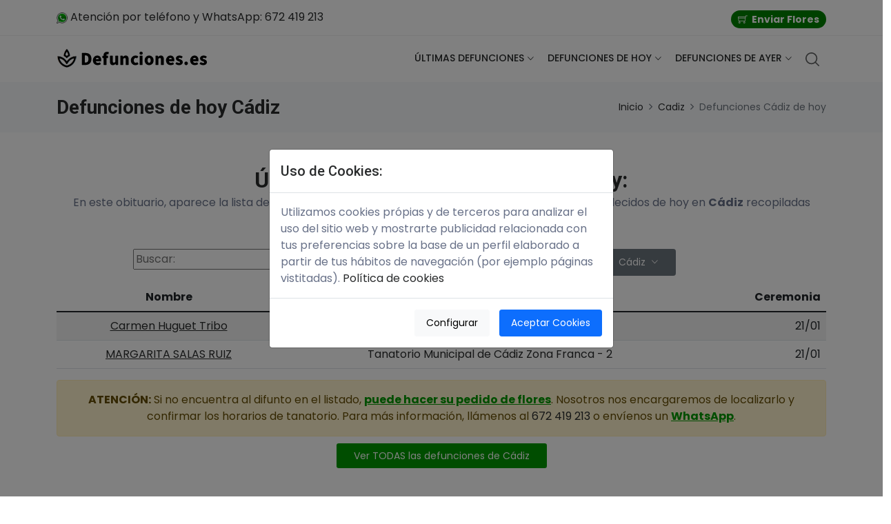

--- FILE ---
content_type: text/html; charset=utf-8
request_url: https://defunciones.es/cadiz/cadiz/hoy/
body_size: 20915
content:
<!DOCTYPE html>
<html lang="es">
<head>
<link rel="preconnect" href="https://www.google.com"><link rel="preconnect" href="https://www.googletagmanager.com">
<script>
// Define dataLayer and the gtag function.
window.dataLayer = window.dataLayer || [];
function gtag(){dataLayer.push(arguments);}

// Set default consent to 'denied' as a placeholder
// Determine actual values based on your own requirements

gtag('consent', 'default', {
  'ad_storage': 'denied',
  'ad_user_data': 'denied',
  'ad_personalization': 'denied',
  'analytics_storage': 'denied',
  'wait_for_update': 500
});

gtag('set', 'url_passthrough', true);



//}

function setCookie(cname, cvalue, exdays) {
	var exdays = 365;
  const d = new Date();
  d.setTime(d.getTime() + (exdays * 24 * 60 * 60 * 1000));
  //let expires = "expires="+d.toUTCString();
  //document.cookie = cname + "=" + cvalue + ";" + expires + ";path=/";
  document.cookie = cname + "=" + cvalue + ";path=/";
}
</script>
<!-- Google Tag Manager -->
<script>(function(w,d,s,l,i){w[l]=w[l]||[];w[l].push({'gtm.start':
new Date().getTime(),event:'gtm.js'});var f=d.getElementsByTagName(s)[0],
j=d.createElement(s),dl=l!='dataLayer'?'&l='+l:'';j.async=true;j.src=
'https://www.googletagmanager.com/gtm.js?id='+i+dl;f.parentNode.insertBefore(j,f);
})(window,document,'script','dataLayer','GTM-NFMSS7QS');</script>
<!-- End Google Tag Manager -->
<!-- Meta -->
<meta charset="utf-8">
<meta http-equiv="X-UA-Compatible" content="IE=edge">
<meta name="viewport" content="width=device-width, initial-scale=1">
<meta name="description" content="Lista de las defunciones de hoy en Cádiz, Cadiz. Información de cada tanatorio, salas de velatorio y horarios, cómo enviar flores en una media de 2 horas.">
<meta property="og:url" content="https://defunciones.es/cadiz/cadiz/hoy/" />
<link rel="canonical" href="https://defunciones.es/cadiz/cadiz/hoy/" />
	<meta property="og:image" content="https://defunciones.es/assets/images/coronas-flores.jpg"/>
    <meta property="og:site_name" content="defunciones.es"/>
    <meta property="og:description" content="Lista de las defunciones de hoy en Cádiz, Cadiz. Información de cada tanatorio, salas de velatorio y horarios, cómo enviar flores en una media de 2 horas."/>
<!-- SITE TITLE -->
<title>Defunciones Cádiz de hoy - Defunciones.es</title>
<!-- Favicon Icon -->
<link rel="shortcut icon" type="image/x-icon" href="/assets/images/favicon.png">
<!-- Animation CSS 
<link rel="stylesheet" href="/assets/css/animate.css">	
-->
<!-- Latest Bootstrap min CSS -->
<link rel="stylesheet" href="/assets/bootstrap/css/bootstrap.min.css">
<!-- Google Font -->
<link href="https://fonts.googleapis.com/css?family=Roboto:100,300,400,500,700,900&display=swap" rel="stylesheet"> 
<link href="https://fonts.googleapis.com/css?family=Poppins:200,300,400,500,600,700,800,900&display=swap" rel="stylesheet"> 
<!-- Icon Font CSS -->
<!--<link rel="stylesheet" href="/assets/css/all.min.css">-->
<link rel="stylesheet" rel="preload" as="style" onload="this.onload=null;this.rel='stylesheet'" href="/assets/css/ionicons.min.css">
<link rel="stylesheet" rel="preload" as="style" onload="this.onload=null;this.rel='stylesheet'" href="/assets/css/themify-icons.css">
<!--<link rel="stylesheet" href="/assets/css/linearicons.css">-->
<link rel="stylesheet" rel="preload" as="style" onload="this.onload=null;this.rel='stylesheet'" href="/assets/css/flaticon.css">
<link rel="stylesheet" rel="preload" as="style" onload="this.onload=null;this.rel='stylesheet'" href="/assets/css/simple-line-icons.css">
<!-- Latest jQuery --> 
<script src="/assets/js/jquery-3.6.0.min.js"></script> 
<!--- owl carousel CSS
<link rel="stylesheet" href="/assets/owlcarousel/css/owl.carousel.min.css">
<link rel="stylesheet" href="/assets/owlcarousel/css/owl.theme.css">
<link rel="stylesheet" href="/assets/owlcarousel/css/owl.theme.default.min.css">-->
<!-- Magnific Popup CSS 
<link rel="stylesheet" href="/assets/css/magnific-popup.css">-->
<!-- Slick CSS 
<link rel="stylesheet" href="/assets/css/slick.css">
<link rel="stylesheet" href="/assets/css/slick-theme.css">
-->
<!-- Style CSS -->
<link rel="stylesheet" href="/assets/css/style.css">
<link rel="stylesheet" href="/assets/css/responsive.css">
</head>
<body>
<!-- Google Tag Manager (noscript) -->
<noscript><iframe src="https://www.googletagmanager.com/ns.html?id=GTM-NFMSS7QS"
height="0" width="0" style="display:none;visibility:hidden"></iframe></noscript>
<!-- End Google Tag Manager (noscript) -->
<!-- LOADER
<div class="preloader">
    <div class="lds-ellipsis">
        <span></span>
        <span></span>
        <span></span>
    </div>
</div>
END LOADER -->

<!-- START HEADER -->
<header class="header_wrap fixed-top header_with_topbar">
	<div class="top-header">
        <div class="container">
            <div class="row align-items-center">
                <div class="col-md-6">
                	<div class="d-flex align-items-center justify-content-center justify-content-md-start">
                        <div class="lng_dropdown me-2">
                          <a href="https://wa.me/34672419213?text=Hola,%20les%20contacto%20desde%20defunciones.es..." rel="nofollow" target="_blank"><img src="/assets/images/contactwhats.png" width="16" height="16" alt="WhatsApp"> Atención por teléfono y WhatsApp: 672 419 213</a>
                        </div>
                        <!--<div class="me-3">
                            <select name="countries" class="custome_select">
                                <option value='USD' data-title="USD">USD</option>
                                <option value='EUR' data-title="EUR">EUR</option>
                                <option value='GBR' data-title="GBR">GBR</option>
                            </select>
                        </div>
                        <ul class="contact_detail text-center text-lg-start">
                            <li><i class="ti-mobile"></i><span>123-456-7890</span></li>
                        </ul>-->
                    </div>
                </div>
                <div class="col-md-6">
                	<div class="text-center text-md-end">
                       	<ul class="header_list">
                        	<li style="background-color:green;padding-left:10px;padding-right:10px;margin-top:5px;border-radius:1.7rem;"><a href="/floristeria/" style="color:white;"><i class="ti-shopping-cart"></i><span style="font-weight:bold;">Enviar Flores</span></a></li><!--
                            <li><a href="wishlist.html"><i class="ti-heart"></i><span>Wishlist</span></a></li>
                            <li><a href="login.html"><i class="ti-user"></i><span>Login</span></a></li>-->
						</ul>
                    </div>
                </div>
            </div>
        </div>
    </div>
    <div class="bottom_header dark_skin main_menu_uppercase">
    	<div class="container">
            <nav class="navbar navbar-expand-lg"> 
                <a class="navbar-brand" href="/">
                    <img class="logo_light" src="/assets/images/logo_light.png" alt="defunciones.es" loading="lazy">
                    <img class="logo_dark" src="/assets/images/logo_dark.png" alt="defunciones.es" loading="lazy">
                </a>
                <button class="navbar-toggler" type="button" data-bs-toggle="collapse" data-bs-target="#navbarSupportedContent" aria-expanded="false"> 
                    <span class="ion-android-menu"></span>
                </button>
                <div class="collapse navbar-collapse justify-content-end" id="navbarSupportedContent">
                    <ul class="navbar-nav">
                    	<li class="dropdown">
                            <a class="dropdown-toggle nav-link" href="#" data-bs-toggle="dropdown">Últimas defunciones</a>
                            <div class="dropdown-menu">
                              <ul>
<li><a class="dropdown-item nav-link nav_item" href="/barcelona/barcelona/">Barcelona (56)</a></li><li><a class="dropdown-item nav-link nav_item" href="/guipuzcoa/donostia-san-sebastian/">Donostia-San Sebastián (34)</a></li><li><a class="dropdown-item nav-link nav_item" href="/bizkaia/bilbao/">Bilbao (24)</a></li><li><a class="dropdown-item nav-link nav_item" href="/las-palmas/las-palmas-de-gran-canaria/">Las Palmas de Gran Canaria (19)</a></li><li><a class="dropdown-item nav-link nav_item" href="/leon/leon/">León (18)</a></li><li><a class="dropdown-item nav-link nav_item" href="/asturias/gijon/">Gijón (18)</a></li><li><a class="dropdown-item nav-link nav_item" href="/malaga/malaga/">Málaga (17)</a></li><li><a class="dropdown-item nav-link nav_item" href="/madrid/madrid/">Madrid (15)</a></li><li><a class="dropdown-item nav-link nav_item" href="/pontevedra/vigo/">Vigo (14)</a></li><li><a class="dropdown-item nav-link nav_item" href="/sevilla/sevilla/">Sevilla (14)</a></li><li><a class="dropdown-item nav-link nav_item" href="/bizkaia/barakaldo/">Barakaldo (13)</a></li><li><a class="dropdown-item nav-link nav_item" href="/barcelona/badalona/">Badalona (12)</a></li><li><a class="dropdown-item nav-link nav_item" href="/navarra/pamplona/">Pamplona (12)</a></li><li><a class="dropdown-item nav-link nav_item" href="/cantabria/santander/">Santander (12)</a></li><li><a class="dropdown-item nav-link nav_item" href="/alava/vitoria-gasteiz/">Vitoria-Gasteiz (11)</a></li><li><a class="dropdown-item nav-link nav_item" href="/barcelona/terrassa/">Terrassa (10)</a></li><li><a class="dropdown-item nav-link nav_item" href="/barcelona/hospitalet-de-llobregat/">Hospitalet de Llobregat (10)</a></li><li><a class="dropdown-item nav-link nav_item" href="/la-rioja/logrono/">Logroño (10)</a></li><li><a class="dropdown-item nav-link nav_item" href="/murcia/murcia/">Murcia (9)</a></li><li><a class="dropdown-item nav-link nav_item" href="/alava/otazu/">Otazu (9)</a></li><li><a class="dropdown-item nav-link nav_item" href="/leon/ponferrada/">Ponferrada (8)</a></li><li><a class="dropdown-item nav-link nav_item" href="/guipuzcoa/irun/">Irún (8)</a></li>                              </ul>
                            </div>
                        </li>
                        <li class="dropdown">
                            <a class="dropdown-toggle nav-link" href="#" data-bs-toggle="dropdown">Defunciones de hoy</a>
                            <div class="dropdown-menu">
                              <ul>
<li><a class="dropdown-item nav-link nav_item" href="/barcelona/barcelona/hoy/">Barcelona (31)</a></li><li><a class="dropdown-item nav-link nav_item" href="/guipuzcoa/donostia-san-sebastian/hoy/">Donostia-San Sebastián (30)</a></li><li><a class="dropdown-item nav-link nav_item" href="/madrid/madrid/hoy/">Madrid (22)</a></li><li><a class="dropdown-item nav-link nav_item" href="/bizkaia/bilbao/hoy/">Bilbao (18)</a></li><li><a class="dropdown-item nav-link nav_item" href="/asturias/gijon/hoy/">Gijón (16)</a></li><li><a class="dropdown-item nav-link nav_item" href="/las-palmas/las-palmas-de-gran-canaria/hoy/">Las Palmas de Gran Canaria (15)</a></li><li><a class="dropdown-item nav-link nav_item" href="/navarra/pamplona/hoy/">Pamplona (14)</a></li><li><a class="dropdown-item nav-link nav_item" href="/leon/leon/hoy/">León (12)</a></li><li><a class="dropdown-item nav-link nav_item" href="/malaga/malaga/hoy/">Málaga (12)</a></li><li><a class="dropdown-item nav-link nav_item" href="/sevilla/casariche/hoy/">Casariche (12)</a></li><li><a class="dropdown-item nav-link nav_item" href="/murcia/murcia/hoy/">Murcia (10)</a></li><li><a class="dropdown-item nav-link nav_item" href="/cantabria/santander/hoy/">Santander (10)</a></li><li><a class="dropdown-item nav-link nav_item" href="/sevilla/sevilla/hoy/">Sevilla (10)</a></li><li><a class="dropdown-item nav-link nav_item" href="/palencia/palencia/hoy/">Palencia (9)</a></li><li><a class="dropdown-item nav-link nav_item" href="/valladolid/valladolid/hoy/">Valladolid (9)</a></li><li><a class="dropdown-item nav-link nav_item" href="/alava/vitoria-gasteiz/hoy/">Vitoria-Gasteiz (8)</a></li><li><a class="dropdown-item nav-link nav_item" href="/barcelona/sabadell/hoy/">Sabadell (8)</a></li><li><a class="dropdown-item nav-link nav_item" href="/alava/otazu/hoy/">Otazu (7)</a></li><li><a class="dropdown-item nav-link nav_item" href="/granada/granada/hoy/">Granada (7)</a></li><li><a class="dropdown-item nav-link nav_item" href="/pontevedra/vigo/hoy/">Vigo (6)</a></li><li><a class="dropdown-item nav-link nav_item" href="/barcelona/hospitalet-de-llobregat/hoy/">Hospitalet de Llobregat (6)</a></li><li><a class="dropdown-item nav-link nav_item" href="/salamanca/salamanca/hoy/">Salamanca (6)</a></li>                              </ul>
                            </div>
                        </li>
                        <li class="dropdown">
                            <a class="dropdown-toggle nav-link" href="#" data-bs-toggle="dropdown">Defunciones de ayer</a>
                            <div class="dropdown-menu">
                              <ul>
<li><a class="dropdown-item nav-link nav_item" href="/barcelona/barcelona/ayer/">Barcelona (35)</a></li><li><a class="dropdown-item nav-link nav_item" href="/madrid/madrid/ayer/">Madrid (27)</a></li><li><a class="dropdown-item nav-link nav_item" href="/granada/granada/ayer/">Granada (19)</a></li><li><a class="dropdown-item nav-link nav_item" href="/cantabria/santander/ayer/">Santander (17)</a></li><li><a class="dropdown-item nav-link nav_item" href="/malaga/malaga/ayer/">Málaga (17)</a></li><li><a class="dropdown-item nav-link nav_item" href="/asturias/gijon/ayer/">Gijón (15)</a></li><li><a class="dropdown-item nav-link nav_item" href="/bizkaia/bilbao/ayer/">Bilbao (13)</a></li><li><a class="dropdown-item nav-link nav_item" href="/murcia/murcia/ayer/">Murcia (11)</a></li><li><a class="dropdown-item nav-link nav_item" href="/navarra/pamplona/ayer/">Pamplona (11)</a></li><li><a class="dropdown-item nav-link nav_item" href="/zaragoza/zaragoza/ayer/">Zaragoza (10)</a></li><li><a class="dropdown-item nav-link nav_item" href="/valladolid/valladolid/ayer/">Valladolid (9)</a></li><li><a class="dropdown-item nav-link nav_item" href="/las-palmas/las-palmas-de-gran-canaria/ayer/">Las Palmas de Gran Canaria (8)</a></li><li><a class="dropdown-item nav-link nav_item" href="/sevilla/sevilla/ayer/">Sevilla (8)</a></li><li><a class="dropdown-item nav-link nav_item" href="/barcelona/hospitalet-de-llobregat/ayer/">Hospitalet de Llobregat (7)</a></li><li><a class="dropdown-item nav-link nav_item" href="/pontevedra/vigo/ayer/">Vigo (7)</a></li><li><a class="dropdown-item nav-link nav_item" href="/leon/leon/ayer/">León (7)</a></li><li><a class="dropdown-item nav-link nav_item" href="/barcelona/sabadell/ayer/">Sabadell (7)</a></li><li><a class="dropdown-item nav-link nav_item" href="/barcelona/terrassa/ayer/">Terrassa (6)</a></li><li><a class="dropdown-item nav-link nav_item" href="/bizkaia/barakaldo/ayer/">Barakaldo (6)</a></li><li><a class="dropdown-item nav-link nav_item" href="/barcelona/badalona/ayer/">Badalona (6)</a></li><li><a class="dropdown-item nav-link nav_item" href="/asturias/oviedo/ayer/">Oviedo (6)</a></li><li><a class="dropdown-item nav-link nav_item" href="/barcelona/santa-coloma-de-gramenet/ayer/">Santa Coloma de Gramenet (6)</a></li>                              </ul>
                            </div>
                        </li>

                       <!-- <li><a class="nav-link nav_item" href="/contacto.php" rel="nofollow noindex">Contacto</a></li> -->
                    </ul>
                </div>
                <ul class="navbar-nav attr-nav align-items-center">
                    <li><a href="javascript:void(0);" class="nav-link search_trigger"><img src="/assets/images/li-magnifier2.svg"></a>
                        <div class="search_wrap" style="display:block" <!--style="padding-top:251px;display:flow-root;"-->
                            <span class="close-search" style="top:85px;"><i class="ion-ios-close-empty"></i></span>
                            <form method="get" action="/" style="margin-top:80px;">
                                <input type="text" placeholder="Buscar el nombre de un difunto" class="form-control" id="buscar" name="buscar">
                                <button type="submit" class="search_icon"><i class="ion-ios-search-strong"></i></button>
                            </form>
                            <div style="margin: 0 auto;margin-top:45px;background-color: white;max-width: 370px;height: 125px;">
                            <p align="center">O visita nuestro chatGPT aquí:</p>
<p align="center"><a href="https://chatgpt.com/g/g-67a5e1889ebc8191826b99189b2c0cfb-defunciones-es-todas-las-defunciones-de-espana" target="_blank"><img src="/assets/images/chatgpt.png" style="border:1px solid black;margin-top:-14px;" /></a></p>
<p>&nbsp;</p></div>
                            <!--<br />
                            <form method="get" action="/">
                                <input type="text" placeholder="Buscar el nombre de un difunto" class="form-control" id="buscar" name="buscar">
                                <button type="submit" class="search_icon"><i class="ion-ios-search-strong"></i></button>
                            </form>-->
                        </div><div class="search_overlay"></div>
                    </li>
                    
                </ul>
            </nav>
        </div>
    </div>
</header>
<!-- END HEADER -->
	<script>
function setCookie(cname, cvalue, exdays) {
	var d = new Date();
	d.setTime(d.getTime() + (exdays*24*60*60*1000));
	var expires = "expires="+d.toUTCString();
	document.cookie = cname + "=" + cvalue + "; path=/;" + expires;
}
</script><!-- START SECTION BREADCRUMB -->
	<div class="breadcrumb_section bg_gray page-title-mini">
    <div class="container"><!-- STRART CONTAINER -->
        <div class="row align-items-center">
        	<div class="col-md-6">
                <div class="page-title">
            		<h1>Defunciones de hoy Cádiz</h1>
                </div>
            </div>
            <div class="col-md-6">
                <ol class="breadcrumb justify-content-md-end">
                    <li class="breadcrumb-item"><a href="/">Inicio</a></li>
                    <li class="breadcrumb-item"><a href="/cadiz/">Cadiz</a></li><li class="breadcrumb-item active">Defunciones Cádiz de hoy</li>                 </ol>
            </div>
        </div>
    </div><!-- END CONTAINER-->
</div>
<!-- END SECTION BREADCRUMB -->
<!-- START CONTAINER Defunciones -->
<div class="section">
	<div class="container">
		<div class="row justify-content-center">
			<div class="col-md-12">
      	<div class="heading_s1 text-center">
	
		<div class="row">
      <div class="col-lg-12 col-md-12">
      	      			<h2>Últimas defunciones en Cádiz de hoy:</h2>      			<p>En este obituario, aparece la lista de las <strong>últimas defunciones</strong>, <strong>esquelas</strong> y <strong>necrológicas</strong> de los fallecidos  de hoy en  <strong>Cádiz</strong> recopiladas desde varias fuentes públicas:</p>
      	<div class="row" style="margin-bottom:10px;">
      		<div class="col">
      			<form style="margin-bottom:10px;" action="/"><input type="text" name="buscar" id="buscar" placeholder="Buscar:" value=""></form>
      		</div>
      		<div class="col">
      		<div class="btn-group" role="group" aria-label="Cádiz">
				  <div class="btn-group" role="group">
				    <button id="btnGroupDrop1" type="button" class="btn btn-secondary btn-sm dropdown-toggle" data-bs-toggle="dropdown" aria-expanded="false">
				      Cádiz				    </button>
				    <ul class="dropdown-menu" aria-labelledby="btnGroupDrop1">
										<li><a class="dropdown-item" href="/cadiz/cadiz/iglesia-santiago/"  onclick="sumaVistas();">Iglesia Santiago Cádiz</a></li>
												<li><a class="dropdown-item" href="/cadiz/cadiz/tanatorio-municipal-cadiz/"  onclick="sumaVistas();">Tanatorio Municipal de Cádiz Zona Franca</a></li>
												<li><a class="dropdown-item" href="/cadiz/cadiz/tanatorio-servisa-cadiz/"  onclick="sumaVistas();">Tanatorio Servisa Cádiz</a></li>
												<li><a class="dropdown-item" href="/cadiz/cadiz/virgen-del-rosario/"  onclick="sumaVistas();">Tanatorio Virgen del Rosario</a></li>
										    </ul>
					  </div>
					</div>
      		</div>
      	</div>
      	<div class="table-responsive">
      	<table class="table table-striped table-hover">
			  <thead>
			    <tr>
			      <th>Nombre</th>
			      <th>Tanatorio</th>
			      <th style="text-align:right;">Ceremonia</th>
			    </tr>
			  </thead>
			  <tbody>
					<tr>
						<td><a href="javascript:setCookie('m', 'Carmen Huguet Tribo', 3);setCookie('id', '11035', 3);window.location.assign('/floristeria/tanatorio-servisa-cadiz/');" style="text-decoration:underline;">Carmen Huguet Tribo</a></td>
				    <td><a href="javascript:setCookie('id', '11035', 3);window.location.assign('/cadiz/cadiz/tanatorio-servisa-cadiz/');">Tanatorio Cadiz Servisa</a></td>
				    <td align="right">21/01</td>
																																																																																																																																																										<script type="application/ld+json">{"@context": "https://schema.org","@type": "Event","name": "Carmen Huguet Tribo","startDate": "2026-01-21 13:00:00","endDate": "2026-01-21 14:00:00","eventAttendanceMode": "https://schema.org/OfflineEventAttendanceMode","eventStatus": "https://schema.org/EventScheduled","isAccessibleForFree": 1,"location": {"@type": "Place","name": "Tanatorio Cadiz Servisa","address": {"@type": "PostalAddress","streetAddress": "Calle Chiclana, s/n","addressLocality": "Cádiz","postalCode": "11100","addressRegion": "Cádiz","addressCountry": "ES"}},"image": ["https://defunciones.es/assets/images/banner19.jpg"],"description": " La ceremonia será el 21-01-2026 a las 13:00 . El velatorio será  hasta el 21-01-2026 a las 13:00 en Tanatorio Cadiz Servisa.","performer": {"@type": "Person","name": "Carmen Huguet Tribo"},"organizer": {"@type": "Organization","name": "Tanatorio Servisa Cádiz","url": "https://defunciones.es/cadiz/cadiz/tanatorio-servisa-cadiz/"},"offers": {"@type": "Offer","price": "0","priceCurrency": "EUR","url": "https://defunciones.es/floristeria/tanatorio-servisa-cadiz/","validFrom": "2026-01-21 09:20:03","availability": "inStock"}}</script>
				    
				  </tr>
					<tr>
						<td><a href="javascript:setCookie('m', 'MARGARITA SALAS RUIZ', 3);setCookie('id', '11036', 3);window.location.assign('/floristeria/tanatorio-municipal-cadiz/');" style="text-decoration:underline;">MARGARITA SALAS RUIZ</a></td>
				    <td><a href="javascript:setCookie('id', '11036', 3);window.location.assign('/cadiz/cadiz/tanatorio-municipal-cadiz/');">Tanatorio Municipal de Cádiz Zona Franca - 2</a></td>
				    <td align="right">21/01</td>
																																																																																																																																																										<script type="application/ld+json">{"@context": "https://schema.org","@type": "Event","name": "MARGARITA SALAS RUIZ","startDate": "2026-01-21 11:00:00","endDate": "2026-01-21 12:00:00","eventAttendanceMode": "https://schema.org/OfflineEventAttendanceMode","eventStatus": "https://schema.org/EventScheduled","isAccessibleForFree": 1,"location": {"@type": "Place","name": "Tanatorio Municipal de Cádiz Zona Franca - 2","address": {"@type": "PostalAddress","streetAddress": "Calle Castellar de la Frontera","addressLocality": "Cádiz","postalCode": "11101","addressRegion": "Cádiz","addressCountry": "ES"}},"image": ["https://defunciones.es/assets/images/banner19.jpg"],"description": "MARGARITA SALAS RUIZ murió  a los 98 años. La ceremonia será el 21-01-2026 a las 11:00 . El velatorio será  hasta el 21-01-2026 a las 11:00 en Tanatorio Municipal de Cádiz Zona Franca - 2.","performer": {"@type": "Person","name": "MARGARITA SALAS RUIZ"},"organizer": {"@type": "Organization","name": "Tanatorio Municipal de Cádiz Zona Franca","url": "https://defunciones.es/cadiz/cadiz/tanatorio-municipal-cadiz/"},"offers": {"@type": "Offer","price": "0","priceCurrency": "EUR","url": "https://defunciones.es/floristeria/tanatorio-municipal-cadiz/","validFrom": "2026-01-20 10:54:01","availability": "inStock"}}</script>
				    
				  </tr>
					</tbody>
				</table>

			</div>
			<div class="alert alert-warning" role="alert">
  				<strong>ATENCIÓN:</strong> Si no encuentra al difunto en el listado, <a href="/floristeria/" style="font-weight:bold;text-decoration:underline;color:#009900;">puede hacer su pedido de flores</a>. Nosotros nos encargaremos de localizarlo y confirmar los horarios de tanatorio. Para más información, llámenos al <a href="tel:672419213">672 419 213</a> o envíenos un <a href="https://wa.me/34672419213?text=Hola,%20les%20contacto%20desde%20defunciones.es..." rel="nofollow" style="font-weight:bold;text-decoration:underline;color:#009900;">WhatsApp</a>.
				</div>

				<a class="btn-sm btn-addtocart" href="/cadiz/cadiz/" style="margin-top:20px;background-color:#009900;color:white;" onclick="sumaVistas();">Ver TODAS las defunciones de Cádiz</a>
	    </div>

	  </div>
	</div>
</div>
</div>

<!-- END SECTION Defunciones -->
<script>
function setCookie(cname, cvalue, exdays) {
	var d = new Date();
	d.setTime(d.getTime() + (exdays*24*60*60*1000));
	var expires = "expires="+d.toUTCString();
	document.cookie = cname + "=" + cvalue + "; path=/;" + expires;
}
</script>
<!-- Modal Login-->
<div class="modal fade bd-example-modal-lg" id="searchModal" tabindex="-1" role="dialog" aria-labelledby="searchModalCenterTitle" aria-hidden="true">
  <div class="modal-dialog modal-dialog-centered modal-lg" role="document">
    <div class="modal-content">
      <div class="modal-body">
        <!--<button type="button" class="close" data-bs-dismiss="modal" aria-label="Close" style="float:right;background-color:white;border: 0;font-size:small;"><span aria-hidden="true">X</span></button>-->
        <div class="login_register_wrap">
			    <div class="container">
			        <div class="row justify-content-center">
			            <div class="col-xl-12 col-md-12">
			                <div>
			            		<div class="padding_eight_all bg-white">
			                        <div class="heading_s11">
			                            <h3>Parece que está buscando a algun difunto...</h3>
																	<h4 style="color:#009900">Puede buscar más rápido escribiendo su nombre aquí:</h4>
			                        </div>
			                        <form action "#" method="post" id="parecenoencuentra" name="parecenoencuentra">
			                        		<input type="hidden" name="accio" value="login">
			                        	<div id="searching">
			                        		<div class="form-group mb-3">
			                                <input type="text" required="" class="form-control" name="difunt" id="difunt" placeholder="Nombre del/la difunto/a" value="">
			                            </div>
			                            <div class="form-group mb-3">
			                                <button type="button" class="btn btn-fill-out btn-block" name="buscar" onClick="searchObit($('#difunt').val(),1);window.dataLayer = window.dataLayer || []; dataLayer.push({'event': 'busqueda-desde-sugerido'});javascript:setCookie('m', $('#difunt').val(), 3);">Buscar</button>
			                            </div>
			                        	</div>
			                        	<div id="results" style="display:none;">
			                        		<div class="row">
				                        		<div class="form-group mb-3 col-xl-6 col-md-6">
				                        			<button type="button" class="btn btn-fill-out btn-block" name="buscar" onClick="siSe()"><b>Sí</b>, lo sé</button>
				                        		</div>
				                        		<div class="form-group mb-3 col-xl-6 col-md-6">
				                        			<button type="button" class="btn btn-fill-out btn-block" name="buscar" onClick="noSe()"><b>No</b>, lo desconozco</button>
				                        		</div>
			                        		</div>
			                        	</div>
			                        	<div id="volFlors" style="display:none;">
			                        		<div class="row">
				                        		<div class="form-group mb-3 col-xl-6 col-md-6">
				                        			<button type="button" class="btn btn-fill-out btn-block" name="buscar" onClick="siFlors()"><b>Quiero enviarle flores</b></button>
				                        		</div>
				                        		<div class="form-group mb-3 col-xl-6 col-md-6">
				                        			<button type="button" class="btn btn-fill-out btn-block" name="buscar" onClick="noFlors()">No</button>
				                        		</div>
			                        		</div>
			                        	</div>
			                        	<div id="enviarFlorsAra" style="display:none;">
			                        		<div id="botoEnviarFlors" class="form-group mb-3">
			                            </div>
			                          </div>
			                          <div id="buscarDifunt" style="display:none;">
			                        		<div class="form-group mb-3">
			                                <input type="text" required="required" class="form-control" name="nom_difunt" id="nom_difunt" placeholder="Escriba el nombre del difunto">
			                            </div>
			                            <div class="form-group mb-3">
			                                <input type="text" required="required" class="form-control" name="nom" id="nom" placeholder="Su nombre">
			                            </div>
			                            <div class="form-group mb-3">
			                                <input type="text" required="required" class="form-control" name="telefon" id="telefon" placeholder="Su teléfono movil (le contactaremos por WhatsApp)">
			                            </div>
			                            <div class="form-group mb-3">
			                                <input type="text" required="required" class="form-control" name="email" id="email" placeholder="Su email">
			                            </div>
			                            <div class="form-group mb-3">
			                                <input type="text" required="required" class="form-control" name="poblacio" id="poblacio" placeholder="Población dónde cree que estará el difunto">
			                            </div>
			                            <div class="form-group mb-3">
			                                <button type="button" class="btn btn-fill-out btn-block" name="buscar" onClick="searchDifunt($('#difunt').val())">Buscar difunto para poder hacer el pedido de flores</button>
			                            </div>
			                          </div>
			                        </form>
			                        
			                    </div>
			                </div>
			            </div>
			        </div>
			    </div>
			</div>

      </div>
    </div>
  </div>
</div>
<script>
function sumaVistas(){
	var vistas = getCookie('vistas');
	vistas++;
	setCookie('vistas', vistas);
	var vistas = getCookie('vistas');
}
function getCookie(cname) {
  let name = cname + "=";
  let ca = document.cookie.split(';');
  for(let i = 0; i < ca.length; i++) {
    let c = ca[i];
    while (c.charAt(0) == ' ') {
      c = c.substring(1);
    }
    if (c.indexOf(name) == 0) {
      return c.substring(name.length, c.length);
    }
  }
  return "";
}

function checkCookie() {
  let user = getCookie("username");
  if (user != "") {
    alert("Welcome again " + user);
  } else {
    user = prompt("Please enter your name:", "");
    if (user != "" && user != null) {
      setCookie("username", user, 365);
    }
  }
} 
$(document).ready(function() {
    if (("" != "") && (2 == 0)){
  	searchObit('',0);
  }
});
var quantsTrobats = 0;
var difunt;
var estado;
var seOnEsDifunt;
function searchObit(difunto,loguea){
	difunt = difunto;
	$.getJSON("/searchObit.php?q="+difunt+"&log="+loguea+"&provincia=cadiz&poblacio=cadiz", function(data) {
			//console.log(data);
			$.each( data, function( key, val ) {
		    	switch(key) {
		    		case "trobats":quantsTrobats = val;
		    	}
		    	console.log("TROBATS:"+val);
		  })
		  if (quantsTrobats > 0){
		  			  	sumaVistas();
		  	window.location.href = "/cadiz/cadiz/hoy/?buscar="+difunt;
		  }
		  else{
		  	$(".heading_s11").html('<h4>No se ha publicado información de '+decodeURI(difunt)+'</h4><p>Esto puede ser porque:</p><ul style="margin-top:-20px;"><li>La familia aún esté tramitando</li><li>Porque el tanatorio no haya publicado la defunción, etc ...</li></ul><h4 style="margin-top:15px;margin-bottom:20px;">¿Sabe usted en qué tanatorio estará '+difunt+'?</h4>');
		  	$("#results").css("display","block");
		  	$("#searching").css("display","none");
		  }
	});
}

function searchDifunt(difunto){
	var nom_difunt = $("#nom_difunt").val();
	var nom = $("#nom").val();
	var telefon = $("#telefon").val();
	var email = $("#email").val();
	var poblacio = $("#poblacio").val();
	/*
	$.getJSON("/searchDifunt.php?nom_difunt="+nom_difunt+"&nom="+nom+"&telefon="+telefon+"&email="+email+"&poblacio="+poblacio, function(data) {
			//console.log(data);
			$.each( data, function( key, val ) {
		    	switch(key) {
		    		case "estado":estado = val;
		    	}
		    	//console.log("estado:"+val);
		  })
		  if (estado == 1){
		  	$(".heading_s11").html('<h4>Ens hi posem!</h4><p>En quant sabem alguna cosa el contactarem. Gràcies.</p>');
		  	$("#buscarDifunt").css("display","none");
		  }
	});
	*/
	$.getJSON("/consultas/?difunto="+nom_difunt+"&nombre="+nom+"&movil="+telefon+"&email="+email+"&poblacion="+poblacio+"&div=1", function(data) {
			//console.log(data);
			$.each( data, function( key, val ) {
		    	switch(key) {
		    		case "estado":estado = val;
		    	}
		    	//console.log("estado:"+val);
		  })
		  if (estado == 1){
		  	$(".heading_s11").html('<h4>¡Nos ponemos a ello!</h4><p>En cuanto sepamos algún dato le contactaremos. Gracias.</p>');
		  	$("#buscarDifunt").css("display","none");
		  }
	});
	window.dataLayer = window.dataLayer || []; dataLayer.push({'event': 'solicitud-localizar-difunto'});
	var nom_difunt = $("#difunt").val();
	$.getJSON("/journey.php?send=1&dif="+nom_difunt, function(data) {
			//console.log(data);
	});

}

function siSe(){
	seOnEsDifunt = 1;
	var nom_difunt = $("#difunt").val();
	$.getJSON("/journey.php?seOnEsDifunt="+seOnEsDifunt+"&dif="+nom_difunt, function(data) {
			//console.log(data);
	});
	window.dataLayer = window.dataLayer || []; dataLayer.push({'event': 'si-se-donde-esta'});
	
	$(".heading_s11").html('<h4 style="margin-bottom:20px;">¿Quiere enviarle flores a la familia de '+difunt+'?</h4>');
	$("#results").css("display","none");
	$("#volFlors").css("display","block");
}
function noSe(){
	seOnEsDifunt = 0;
	var nom_difunt = $("#difunt").val();
	$.getJSON("/journey.php?seOnEsDifunt="+seOnEsDifunt+"&dif="+nom_difunt, function(data) {
			//console.log(data);
	});
	window.dataLayer = window.dataLayer || []; dataLayer.push({'event': 'no-se-donde-esta'});
	
	$(".heading_s11").html('<h4 style="margin-bottom:20px;">¿Quiere enviar flores a la familia de '+difunt+'?</h4>');
	$("#results").css("display","none");
	$("#volFlors").css("display","block");
}

function siFlors(){
	var nom_difunt = $("#difunt").val();
	window.dataLayer = window.dataLayer || []; dataLayer.push({'event': 'flores-quiero'});
	$.getJSON("/journey.php?flor=1&dif="+nom_difunt, function(data) {
			//console.log(data);
	});
	if (seOnEsDifunt == 1){
		window.location.href = "/floristeria/";
		/*
		$(".heading_s11").html('<h4>El Tanatorio aún no ha publicado la defunción de '+difunt+', <u>y puede que nunca la publique</u>. Pero si usted ya sabe en qué tanatorio estará, <a href="/floristeria/" style="background-color:#4fb753;color:white;padding:2px;" onClick="window.dataLayer = window.dataLayer || []; dataLayer.push({\'event\': \'flores-voy-a-verlas\'});">ya puede realizar el pedido en nuestra web</a> o llamando al <b style="background-color:#4fb753;color:white;padding:2px;"><a href="tel:672 419 213">672 419 213</a></b>.</h4><ul><li>Nosotros comprobamos los datos con el tanatorio.</li><li><strong style="color:red;">No hace falta que sepa la Sala, ni el nombre completo del difunto</strong>.</li><li><strong style="color:red;">Enviamos las flores en una media de 2h, hechos por floristas locales</strong> dentro de nuestro <a href="/horario-comercial.php">horario laboral</a> a todos los tanatorios de España.</li><li><strong>El precio incluye</strong> las flores, cinta funeraria, tarjeta para las codondolencias, portes urgentes, e impuestos.</li><li><strong style="color:red;">¡Sin registrarse!</strong> sólo pedimos los datos necesarios para hacer el pedido y la factura si la requiere.</li><li><strong style="background-color:#4fb753;color:white;padding:2px;">¡Confirmamos las entregas por WhatsApp!</strong></li><li>En caso de duda, contacte con nosotros por <a href="tel:672 419 213" style="font-weight:bold;text-decoration:underline;">teléfono</a> al <span style="font-weight:bold;color:red;">672 419 213</span> o <a href="https://wa.me/34672419213?text=Hola,%20les%20contacto%20desde%20defunciones.es..." rel="nofollow" style="font-weight:bold;text-decoration:underline;color:#009900;" target="_blank">Whatsapp</a>.</li></ul><p>&nbsp;</p>');
		$("#botoEnviarFlors").html('<a type="button" class="btn btn-fill-out btn-block" onclick="javascript:setCookie(\'m\', \''+difunt+'\', 3); window.dataLayer = window.dataLayer || []; dataLayer.push({\'event\': \'flores-voy-a-verlas\'});window.location.assign(\'/floristeria/\');"><strong>Enviar flores a '+difunt+'</strong></a>');
		$("#volFlors").css("display","none");
		$("#enviarFlorsAra").css("display","block");
		*/
	}
	else{
		$(".heading_s11").html('<h4>¿Quiere que busquemos dónde estará '+difunt+' y le informemos?</h4><p><b style="color:red">Si quiere hacer un pedido de flores</b> para '+difunt+', <b>podemos tratar de saber en qué tanatorio de la zona se encuentra.</b>  <a href="tel:+34672419213"><b>Llámenos al 672 419 213</b></a>, <a href="https://wa.me/34672419213?text=Hola,%20les%20contacto%20des%20de%20defunciones.es..." target="_blank" rel="nofollow" style="font-weight:bold;text-decoration:underline;color:#009900;"><img src="/assets/images/contactwhats.png" width="16" height="16" alt="WhatsApp"> envíenos un WhatsApp</a> o rellene este formulario:</p>');
		$("#nom_difunt").val(difunt);
		$("#volFlors").css("display","none");
		$("#buscarDifunt").css("display","block");
	}
}

function noFlors(){
	window.dataLayer = window.dataLayer || []; dataLayer.push({'event': 'flores-no-quiero'});
	var nom_difunt = $("#difunt").val();
	$.getJSON("/journey.php?flor=0&dif="+nom_difunt, function(data) {
			//console.log(data);
	});
	$(".heading_s11").html('<h4>En este caso, no le podemos ayudar ...</h4><p>Somos un grupo de floristerías locales que enviamos flores a todos los tanatorios de España.</p><p>Mostramos la información pública de diferentes medios de comunicación. Pero en este caso, no tenemos ningún dato de <b>'+difunt+'</b>. Debería contactar directamente con el tanatorio.</p>');
	$("#volFlors").css("display","none");
}

$.fn.enterKey = function (fnc) {
    return this.each(function () {
        $(this).keypress(function (ev) {
            var keycode = (ev.keyCode ? ev.keyCode : ev.which);
            if (keycode == '13') {
                fnc.call(this, ev);
            }
        })
    })
}
$("#difunt").enterKey(function () {
		$('#parecenoencuentra').attr('onsubmit','return false;');
    searchObit($('#difunt').val(),1);

})

</script>
 
    </div>
</div>
<!-- END SECTION SHOP -->










<style>
		.estrellas-gris {background: url(/opiniones/img/estrellas_gris.png);background-repeat: repeat;background-repeat: no-repeat;width: 148px;height: 27px;padding: 0;}
		.estrellas-amarillo {background: url(/opiniones/img/estrellas_amarillo.png);background-repeat: repeat;height: 27px;max-width: 100%;background-repeat: no-repeat;float: left;}
</style>
<!-- START SECTION SHOP -->
<div class="section small_pt pb_70">
	<div class="container">
		<div class="row justify-content-center">
			<div class="col-md-12">
            	<div class="heading_s1 text-center">

                	<h2>Enviar flores a los tanatorios de Cádiz</h2>                </div>
            </div>
		</div>
        <div class="row">
        	<div class="col-12">
                <div class="tab-content">
                	<div class="tab-pane fade show active" id="coronas-funerarias" role="tabpanel" aria-labelledby="coronas-funerarias-tab">
                	
                	<div class="row align-items-center mb-4 pb-1">
                    	<div class="col-12">
                        <div class="product_header">
                        	<div class="product_header_left">
                          	<div class="custom_select">
                            	<select class="form-control form-control-sm" id="ordenacio" onchange="ordenaProductos();">
	                              <option value="default">Ordenados por los más vendidos</option>
	                              <option value="preuASC">Ordenados por precio, de menor a mayor</option>
	                              <option value="preuDESC">Ordenados por precio, de mayor a menor</option>
                             	</select>
                                    <script>
                                    function ordenaProductos(){
                                    	switch($("#ordenacio").val()) {
  																				case "preuASC":	 ordenaPreuASC();
  																												 dataLayer = dataLayer || [];
  																												 dataLayer.push({'event' : 'ordenacioChange', 'ordenacio' : 'preuASC'});
  																												 break;
  																				case "preuDESC":	ordenaPreuDESC();
  																													dataLayer = dataLayer || [];
  																												 	dataLayer.push({'event' : 'ordenacioChange', 'ordenacio' : 'preuDESC'});
  																												 	break;
  																				case "default":	ordenaSales();
  																												dataLayer = dataLayer || [];
  																												dataLayer.push({'event' : 'ordenacioChange', 'ordenacio' : 'default'});
  																												break;
  																		}
                                    }
                                    function ordenaPreuASC(){
                                    	var divList = $(".listing-item");
																			divList.sort(function(a, b){ return $(a).data("listing-price")-$(b).data("listing-price")});
																			$("#list").html(divList);
                                    }
                                    function ordenaPreuDESC(){
                                    	var divList = $(".listing-item");
																			divList.sort(function(a, b){ return $(b).data("listing-price")-$(a).data("listing-price")});
																			$("#list").html(divList);
                                    }
                                    function ordenaSales(){
                                    	var divList = $(".listing-item");
																			divList.sort(function(a, b){ return $(a).data("ordre")-$(b).data("ordre")});
																			$("#list").html(divList);
                                    }
                                    </script>
                            </div>
													</div>
                        </div>
                    	</div>
                	</div>
                	
                	
                        <div class="row shop_container" id="list">
                        																<div class="col-lg-3 col-md-4 col-6 listing-item" data-listing-price="119" data-ordre="1">
                                <div class="product" style="height:465px;">
                                	<span class="pr_flash bg-success">119,00 €</span>
                                		<a href="/centros-funerarios/centro-margaritas-y-gerberas.htm">
                                    	<div class="product_img">
                                    		<img src="https://multicomercios.com/img/32/prods/109657n.jpg" alt="Centro Margaritas y Gerberas" class="lazyload" loading="lazy">
                                    	</div>
                                  	</a>
                                    <div class="product_info" style="margin-top:10px;padding:0px;">
                                        <h6 class="product_title"><a href="/centros-funerarios/centro-margaritas-y-gerberas.htm">Centro Margaritas y Gerberas</a></h6>
                                        <div class="estrellitas" style="display:block;width:230px;margin:0 auto;">
		<div class="estrellas-gris" style="display: inline;float: left;">
			<div class="estrellas-amarillo" style="width:145px"></div>
		</div>
		<span class="valoracion" style="display: block;/*! float: left; */margin-left: 28px;margin-top: 2px;width:100%;">
			<span style="display: inline;margin-left: 6px;margin-top: 6px;font-weight:bold;font-size:20px;">4.91 / 5</span>
		</span>
</div>
                                        <div class="product_price" style="margin-top:10px;">
                                        	<span class="" style=" border:1px solid #000;padding-right:10px;padding-left:10px;font-weight:bold;">119,00 €</span>
                                        	<span class="price" style="padding-top:1px;"><a href="/centros-funerarios/centro-margaritas-y-gerberas.htm">Comprar</a></span>
                                        </div>
                                    </div>
                                </div>
                            </div>
														<div class="col-lg-3 col-md-4 col-6 listing-item" data-listing-price="133" data-ordre="2">
                                <div class="product" style="height:465px;">
                                	<span class="pr_flash bg-success">133,00 €</span>
                                		<a href="/centros-funerarios/centro-funerario-tonos-variados.htm">
                                    	<div class="product_img">
                                    		<img src="https://multicomercios.com/img/32/prods/109659n.jpg" alt="Centro funerario tonos variados" class="lazyload" loading="lazy">
                                    	</div>
                                  	</a>
                                    <div class="product_info" style="margin-top:10px;padding:0px;">
                                        <h6 class="product_title"><a href="/centros-funerarios/centro-funerario-tonos-variados.htm">Centro funerario tonos variados</a></h6>
                                        <div class="estrellitas" style="display:block;width:230px;margin:0 auto;">
		<div class="estrellas-gris" style="display: inline;float: left;">
			<div class="estrellas-amarillo" style="width:145px"></div>
		</div>
		<span class="valoracion" style="display: block;/*! float: left; */margin-left: 28px;margin-top: 2px;width:100%;">
			<span style="display: inline;margin-left: 6px;margin-top: 6px;font-weight:bold;font-size:20px;">4.91 / 5</span>
		</span>
</div>
                                        <div class="product_price" style="margin-top:10px;">
                                        	<span class="" style=" border:1px solid #000;padding-right:10px;padding-left:10px;font-weight:bold;">133,00 €</span>
                                        	<span class="price" style="padding-top:1px;"><a href="/centros-funerarios/centro-funerario-tonos-variados.htm">Comprar</a></span>
                                        </div>
                                    </div>
                                </div>
                            </div>
														<div class="col-lg-3 col-md-4 col-6 listing-item" data-listing-price="176" data-ordre="4">
                                <div class="product" style="height:465px;">
                                	<span class="pr_flash bg-success">176,00 €</span>
                                		<a href="/centros-funerarios/centro-funerario-de-30-rosas-rojas.htm">
                                    	<div class="product_img">
                                    		<img src="https://multicomercios.com/img/32/prods/109658n.jpg" alt="Centro funerario de 30 rosas rojas" class="lazyload" loading="lazy">
                                    	</div>
                                  	</a>
                                    <div class="product_info" style="margin-top:10px;padding:0px;">
                                        <h6 class="product_title"><a href="/centros-funerarios/centro-funerario-de-30-rosas-rojas.htm">Centro funerario de 30 rosas rojas</a></h6>
                                        <div class="estrellitas" style="display:block;width:230px;margin:0 auto;">
		<div class="estrellas-gris" style="display: inline;float: left;">
			<div class="estrellas-amarillo" style="width:145px"></div>
		</div>
		<span class="valoracion" style="display: block;/*! float: left; */margin-left: 28px;margin-top: 2px;width:100%;">
			<span style="display: inline;margin-left: 6px;margin-top: 6px;font-weight:bold;font-size:20px;">4.91 / 5</span>
		</span>
</div>
                                        <div class="product_price" style="margin-top:10px;">
                                        	<span class="" style=" border:1px solid #000;padding-right:10px;padding-left:10px;font-weight:bold;">176,00 €</span>
                                        	<span class="price" style="padding-top:1px;"><a href="/centros-funerarios/centro-funerario-de-30-rosas-rojas.htm">Comprar</a></span>
                                        </div>
                                    </div>
                                </div>
                            </div>
														<div class="col-lg-3 col-md-4 col-6 listing-item" data-listing-price="176" data-ordre="5">
                                <div class="product" style="height:465px;">
                                	<span class="pr_flash bg-success">176,00 €</span>
                                		<a href="/centros-funerarios/centro-funerario-de-30-rosas-blancas.htm">
                                    	<div class="product_img">
                                    		<img src="https://multicomercios.com/img/32/prods/115258n.jpg" alt="Centro funerario de 30 rosas blancas" class="lazyload" loading="lazy">
                                    	</div>
                                  	</a>
                                    <div class="product_info" style="margin-top:10px;padding:0px;">
                                        <h6 class="product_title"><a href="/centros-funerarios/centro-funerario-de-30-rosas-blancas.htm">Centro funerario de 30 rosas blancas</a></h6>
                                        <div class="estrellitas" style="display:block;width:230px;margin:0 auto;">
		<div class="estrellas-gris" style="display: inline;float: left;">
			<div class="estrellas-amarillo" style="width:145px"></div>
		</div>
		<span class="valoracion" style="display: block;/*! float: left; */margin-left: 28px;margin-top: 2px;width:100%;">
			<span style="display: inline;margin-left: 6px;margin-top: 6px;font-weight:bold;font-size:20px;">4.89 / 5</span>
		</span>
</div>
                                        <div class="product_price" style="margin-top:10px;">
                                        	<span class="" style=" border:1px solid #000;padding-right:10px;padding-left:10px;font-weight:bold;">176,00 €</span>
                                        	<span class="price" style="padding-top:1px;"><a href="/centros-funerarios/centro-funerario-de-30-rosas-blancas.htm">Comprar</a></span>
                                        </div>
                                    </div>
                                </div>
                            </div>
														<div class="col-lg-3 col-md-4 col-6 listing-item" data-listing-price="231" data-ordre="6">
                                <div class="product" style="height:465px;">
                                	<span class="pr_flash bg-success">231,00 €</span>
                                		<a href="/coronas-funerarias/corona-funeraria-un-cabezal-tonos-rojos.htm">
                                    	<div class="product_img">
                                    		<img src="https://multicomercios.com/img/32/prods/109653n.jpg" alt="Corona Funeraria un cabezal tonos rojos" class="lazyload" loading="lazy">
                                    	</div>
                                  	</a>
                                    <div class="product_info" style="margin-top:10px;padding:0px;">
                                        <h6 class="product_title"><a href="/coronas-funerarias/corona-funeraria-un-cabezal-tonos-rojos.htm">Corona Funeraria un cabezal tonos rojos</a></h6>
                                        <div class="estrellitas" style="display:block;width:230px;margin:0 auto;">
		<div class="estrellas-gris" style="display: inline;float: left;">
			<div class="estrellas-amarillo" style="width:145px"></div>
		</div>
		<span class="valoracion" style="display: block;/*! float: left; */margin-left: 28px;margin-top: 2px;width:100%;">
			<span style="display: inline;margin-left: 6px;margin-top: 6px;font-weight:bold;font-size:20px;">4.91 / 5</span>
		</span>
</div>
                                        <div class="product_price" style="margin-top:10px;">
                                        	<span class="" style=" border:1px solid #000;padding-right:10px;padding-left:10px;font-weight:bold;">231,00 €</span>
                                        	<span class="price" style="padding-top:1px;"><a href="/coronas-funerarias/corona-funeraria-un-cabezal-tonos-rojos.htm">Comprar</a></span>
                                        </div>
                                    </div>
                                </div>
                            </div>
														<div class="col-lg-3 col-md-4 col-6 listing-item" data-listing-price="236" data-ordre="7">
                                <div class="product" style="height:465px;">
                                	<span class="pr_flash bg-success">236,00 €</span>
                                		<a href="/coronas-funerarias/corona-funeraria-un-cabezal-tonos-rosados.htm">
                                    	<div class="product_img">
                                    		<img src="https://multicomercios.com/img/32/prods/109652n.jpg" alt="Corona Funeraria un cabezal tonos rosados" class="lazyload" loading="lazy">
                                    	</div>
                                  	</a>
                                    <div class="product_info" style="margin-top:10px;padding:0px;">
                                        <h6 class="product_title"><a href="/coronas-funerarias/corona-funeraria-un-cabezal-tonos-rosados.htm">Corona Funeraria un cabezal tonos rosados</a></h6>
                                        <div class="estrellitas" style="display:block;width:230px;margin:0 auto;">
		<div class="estrellas-gris" style="display: inline;float: left;">
			<div class="estrellas-amarillo" style="width:147px"></div>
		</div>
		<span class="valoracion" style="display: block;/*! float: left; */margin-left: 28px;margin-top: 2px;width:100%;">
			<span style="display: inline;margin-left: 6px;margin-top: 6px;font-weight:bold;font-size:20px;">4.98 / 5</span>
		</span>
</div>
                                        <div class="product_price" style="margin-top:10px;">
                                        	<span class="" style=" border:1px solid #000;padding-right:10px;padding-left:10px;font-weight:bold;">236,00 €</span>
                                        	<span class="price" style="padding-top:1px;"><a href="/coronas-funerarias/corona-funeraria-un-cabezal-tonos-rosados.htm">Comprar</a></span>
                                        </div>
                                    </div>
                                </div>
                            </div>
														<div class="col-lg-3 col-md-4 col-6 listing-item" data-listing-price="242" data-ordre="8">
                                <div class="product" style="height:465px;">
                                	<span class="pr_flash bg-success">242,00 €</span>
                                		<a href="/coronas-funerarias/corona-funeraria-cabezal-de-tonos-claros.htm">
                                    	<div class="product_img">
                                    		<img src="https://multicomercios.com/img/32/prods/111239n.jpg" alt="Corona Funeraria cabezal de tonos claros" class="lazyload" loading="lazy">
                                    	</div>
                                  	</a>
                                    <div class="product_info" style="margin-top:10px;padding:0px;">
                                        <h6 class="product_title"><a href="/coronas-funerarias/corona-funeraria-cabezal-de-tonos-claros.htm">Corona Funeraria cabezal de tonos claros</a></h6>
                                        <div class="estrellitas" style="display:block;width:230px;margin:0 auto;">
		<div class="estrellas-gris" style="display: inline;float: left;">
			<div class="estrellas-amarillo" style="width:146px"></div>
		</div>
		<span class="valoracion" style="display: block;/*! float: left; */margin-left: 28px;margin-top: 2px;width:100%;">
			<span style="display: inline;margin-left: 6px;margin-top: 6px;font-weight:bold;font-size:20px;">4.92 / 5</span>
		</span>
</div>
                                        <div class="product_price" style="margin-top:10px;">
                                        	<span class="" style=" border:1px solid #000;padding-right:10px;padding-left:10px;font-weight:bold;">242,00 €</span>
                                        	<span class="price" style="padding-top:1px;"><a href="/coronas-funerarias/corona-funeraria-cabezal-de-tonos-claros.htm">Comprar</a></span>
                                        </div>
                                    </div>
                                </div>
                            </div>
														<div class="col-lg-3 col-md-4 col-6 listing-item" data-listing-price="221" data-ordre="9">
                                <div class="product" style="height:465px;">
                                	<span class="pr_flash bg-success">221,00 €</span>
                                		<a href="/coronas-funerarias/corona-funeraria-un-cabezal-tonos-blancos.htm">
                                    	<div class="product_img">
                                    		<img src="https://multicomercios.com/img/32/prods/109651n.jpg" alt="Corona Funeraria un cabezal tonos blancos" class="lazyload" loading="lazy">
                                    	</div>
                                  	</a>
                                    <div class="product_info" style="margin-top:10px;padding:0px;">
                                        <h6 class="product_title"><a href="/coronas-funerarias/corona-funeraria-un-cabezal-tonos-blancos.htm">Corona Funeraria un cabezal tonos blancos</a></h6>
                                        <div class="estrellitas" style="display:block;width:230px;margin:0 auto;">
		<div class="estrellas-gris" style="display: inline;float: left;">
			<div class="estrellas-amarillo" style="width:146px"></div>
		</div>
		<span class="valoracion" style="display: block;/*! float: left; */margin-left: 28px;margin-top: 2px;width:100%;">
			<span style="display: inline;margin-left: 6px;margin-top: 6px;font-weight:bold;font-size:20px;">4.92 / 5</span>
		</span>
</div>
                                        <div class="product_price" style="margin-top:10px;">
                                        	<span class="" style=" border:1px solid #000;padding-right:10px;padding-left:10px;font-weight:bold;">221,00 €</span>
                                        	<span class="price" style="padding-top:1px;"><a href="/coronas-funerarias/corona-funeraria-un-cabezal-tonos-blancos.htm">Comprar</a></span>
                                        </div>
                                    </div>
                                </div>
                            </div>
														<div class="col-lg-3 col-md-4 col-6 listing-item" data-listing-price="489" data-ordre="10">
                                <div class="product" style="height:465px;">
                                	<span class="pr_flash bg-success">489,00 €</span>
                                		<a href="/coronas-funerarias/corona-premium-rosas-rojas.htm">
                                    	<div class="product_img">
                                    		<img src="https://multicomercios.com/img/32/prods/114557n.jpg" alt="Corona Premium Rosas Rojas" class="lazyload" loading="lazy">
                                    	</div>
                                  	</a>
                                    <div class="product_info" style="margin-top:10px;padding:0px;">
                                        <h6 class="product_title"><a href="/coronas-funerarias/corona-premium-rosas-rojas.htm">Corona Premium Rosas Rojas</a></h6>
                                        <div class="estrellitas" style="display:block;width:230px;margin:0 auto;">
		<div class="estrellas-gris" style="display: inline;float: left;">
			<div class="estrellas-amarillo" style="width:148px"></div>
		</div>
		<span class="valoracion" style="display: block;/*! float: left; */margin-left: 28px;margin-top: 2px;width:100%;">
			<span style="display: inline;margin-left: 6px;margin-top: 6px;font-weight:bold;font-size:20px;">5.00 / 5</span>
		</span>
</div>
                                        <div class="product_price" style="margin-top:10px;">
                                        	<span class="" style=" border:1px solid #000;padding-right:10px;padding-left:10px;font-weight:bold;">489,00 €</span>
                                        	<span class="price" style="padding-top:1px;"><a href="/coronas-funerarias/corona-premium-rosas-rojas.htm">Comprar</a></span>
                                        </div>
                                    </div>
                                </div>
                            </div>
														<div class="col-lg-3 col-md-4 col-6 listing-item" data-listing-price="489" data-ordre="11">
                                <div class="product" style="height:465px;">
                                	<span class="pr_flash bg-success">489,00 €</span>
                                		<a href="/coronas-funerarias/corona-premium-rosas-blancas.htm">
                                    	<div class="product_img">
                                    		<img src="https://multicomercios.com/img/32/prods/114556n.jpg" alt="Corona Premium Rosas Blancas" class="lazyload" loading="lazy">
                                    	</div>
                                  	</a>
                                    <div class="product_info" style="margin-top:10px;padding:0px;">
                                        <h6 class="product_title"><a href="/coronas-funerarias/corona-premium-rosas-blancas.htm">Corona Premium Rosas Blancas</a></h6>
                                        <div class="estrellitas" style="display:block;width:230px;margin:0 auto;">
		<div class="estrellas-gris" style="display: inline;float: left;">
			<div class="estrellas-amarillo" style="width:148px"></div>
		</div>
		<span class="valoracion" style="display: block;/*! float: left; */margin-left: 28px;margin-top: 2px;width:100%;">
			<span style="display: inline;margin-left: 6px;margin-top: 6px;font-weight:bold;font-size:20px;">5.00 / 5</span>
		</span>
</div>
                                        <div class="product_price" style="margin-top:10px;">
                                        	<span class="" style=" border:1px solid #000;padding-right:10px;padding-left:10px;font-weight:bold;">489,00 €</span>
                                        	<span class="price" style="padding-top:1px;"><a href="/coronas-funerarias/corona-premium-rosas-blancas.htm">Comprar</a></span>
                                        </div>
                                    </div>
                                </div>
                            </div>
														<div class="col-lg-3 col-md-4 col-6 listing-item" data-listing-price="80" data-ordre="12">
                                <div class="product" style="height:465px;">
                                	<span class="pr_flash bg-success">80,00 €</span>
                                		<a href="/ramos-funerarios/ramo-funerario-seis-rosas.htm">
                                    	<div class="product_img">
                                    		<img src="https://multicomercios.com/img/32/prods/109656n.jpg" alt="Ramo funerario seis rosas" class="lazyload" loading="lazy">
                                    	</div>
                                  	</a>
                                    <div class="product_info" style="margin-top:10px;padding:0px;">
                                        <h6 class="product_title"><a href="/ramos-funerarios/ramo-funerario-seis-rosas.htm">Ramo funerario seis rosas</a></h6>
                                        <div class="estrellitas" style="display:block;width:230px;margin:0 auto;">
		<div class="estrellas-gris" style="display: inline;float: left;">
			<div class="estrellas-amarillo" style="width:146px"></div>
		</div>
		<span class="valoracion" style="display: block;/*! float: left; */margin-left: 28px;margin-top: 2px;width:100%;">
			<span style="display: inline;margin-left: 6px;margin-top: 6px;font-weight:bold;font-size:20px;">4.92 / 5</span>
		</span>
</div>
                                        <div class="product_price" style="margin-top:10px;">
                                        	<span class="" style=" border:1px solid #000;padding-right:10px;padding-left:10px;font-weight:bold;">80,00 €</span>
                                        	<span class="price" style="padding-top:1px;"><a href="/ramos-funerarios/ramo-funerario-seis-rosas.htm">Comprar</a></span>
                                        </div>
                                    </div>
                                </div>
                            </div>
														<div class="col-lg-3 col-md-4 col-6 listing-item" data-listing-price="92" data-ordre="13">
                                <div class="product" style="height:465px;">
                                	<span class="pr_flash bg-success">92,00 €</span>
                                		<a href="/ramos-funerarios/ramo-funerario-tonos-blancos.htm">
                                    	<div class="product_img">
                                    		<img src="https://multicomercios.com/img/32/prods/109655n.jpg" alt="Ramo funerario tonos blancos" class="lazyload" loading="lazy">
                                    	</div>
                                  	</a>
                                    <div class="product_info" style="margin-top:10px;padding:0px;">
                                        <h6 class="product_title"><a href="/ramos-funerarios/ramo-funerario-tonos-blancos.htm">Ramo funerario tonos blancos</a></h6>
                                        <div class="estrellitas" style="display:block;width:230px;margin:0 auto;">
		<div class="estrellas-gris" style="display: inline;float: left;">
			<div class="estrellas-amarillo" style="width:145px"></div>
		</div>
		<span class="valoracion" style="display: block;/*! float: left; */margin-left: 28px;margin-top: 2px;width:100%;">
			<span style="display: inline;margin-left: 6px;margin-top: 6px;font-weight:bold;font-size:20px;">4.90 / 5</span>
		</span>
</div>
                                        <div class="product_price" style="margin-top:10px;">
                                        	<span class="" style=" border:1px solid #000;padding-right:10px;padding-left:10px;font-weight:bold;">92,00 €</span>
                                        	<span class="price" style="padding-top:1px;"><a href="/ramos-funerarios/ramo-funerario-tonos-blancos.htm">Comprar</a></span>
                                        </div>
                                    </div>
                                </div>
                            </div>
														<div class="col-lg-3 col-md-4 col-6 listing-item" data-listing-price="124" data-ordre="14">
                                <div class="product" style="height:465px;">
                                	<span class="pr_flash bg-success">124,00 €</span>
                                		<a href="/centros-funerarios/centro-funerario-tonos-rojo-y-blanco.htm">
                                    	<div class="product_img">
                                    		<img src="https://multicomercios.com/img/32/prods/109660n.jpg" alt="Centro funerario tonos rojo y blanco" class="lazyload" loading="lazy">
                                    	</div>
                                  	</a>
                                    <div class="product_info" style="margin-top:10px;padding:0px;">
                                        <h6 class="product_title"><a href="/centros-funerarios/centro-funerario-tonos-rojo-y-blanco.htm">Centro funerario tonos rojo y blanco</a></h6>
                                        <div class="estrellitas" style="display:block;width:230px;margin:0 auto;">
		<div class="estrellas-gris" style="display: inline;float: left;">
			<div class="estrellas-amarillo" style="width:146px"></div>
		</div>
		<span class="valoracion" style="display: block;/*! float: left; */margin-left: 28px;margin-top: 2px;width:100%;">
			<span style="display: inline;margin-left: 6px;margin-top: 6px;font-weight:bold;font-size:20px;">4.92 / 5</span>
		</span>
</div>
                                        <div class="product_price" style="margin-top:10px;">
                                        	<span class="" style=" border:1px solid #000;padding-right:10px;padding-left:10px;font-weight:bold;">124,00 €</span>
                                        	<span class="price" style="padding-top:1px;"><a href="/centros-funerarios/centro-funerario-tonos-rojo-y-blanco.htm">Comprar</a></span>
                                        </div>
                                    </div>
                                </div>
                            </div>
														<div class="col-lg-3 col-md-4 col-6 listing-item" data-listing-price="96" data-ordre="15">
                                <div class="product" style="height:465px;">
                                	<span class="pr_flash bg-success">96,00 €</span>
                                		<a href="/ramos-funerarios/ramo-funerario-tonos-rosados.htm">
                                    	<div class="product_img">
                                    		<img src="https://multicomercios.com/img/32/prods/114463n.jpg" alt="Ramo funerario tonos rosados" class="lazyload" loading="lazy">
                                    	</div>
                                  	</a>
                                    <div class="product_info" style="margin-top:10px;padding:0px;">
                                        <h6 class="product_title"><a href="/ramos-funerarios/ramo-funerario-tonos-rosados.htm">Ramo funerario tonos rosados</a></h6>
                                        <div class="estrellitas" style="display:block;width:230px;margin:0 auto;">
		<div class="estrellas-gris" style="display: inline;float: left;">
			<div class="estrellas-amarillo" style="width:145px"></div>
		</div>
		<span class="valoracion" style="display: block;/*! float: left; */margin-left: 28px;margin-top: 2px;width:100%;">
			<span style="display: inline;margin-left: 6px;margin-top: 6px;font-weight:bold;font-size:20px;">4.91 / 5</span>
		</span>
</div>
                                        <div class="product_price" style="margin-top:10px;">
                                        	<span class="" style=" border:1px solid #000;padding-right:10px;padding-left:10px;font-weight:bold;">96,00 €</span>
                                        	<span class="price" style="padding-top:1px;"><a href="/ramos-funerarios/ramo-funerario-tonos-rosados.htm">Comprar</a></span>
                                        </div>
                                    </div>
                                </div>
                            </div>
														<div class="col-lg-3 col-md-4 col-6 listing-item" data-listing-price="107" data-ordre="16">
                                <div class="product" style="height:465px;">
                                	<span class="pr_flash bg-success">107,00 €</span>
                                		<a href="/centros-funerarios/centro-funerario-lilium-y-rosas.htm">
                                    	<div class="product_img">
                                    		<img src="https://multicomercios.com/img/32/prods/114007n.jpg" alt="Centro funerario lilium y rosas" class="lazyload" loading="lazy">
                                    	</div>
                                  	</a>
                                    <div class="product_info" style="margin-top:10px;padding:0px;">
                                        <h6 class="product_title"><a href="/centros-funerarios/centro-funerario-lilium-y-rosas.htm">Centro funerario lilium y rosas</a></h6>
                                        <div class="estrellitas" style="display:block;width:230px;margin:0 auto;">
		<div class="estrellas-gris" style="display: inline;float: left;">
			<div class="estrellas-amarillo" style="width:147px"></div>
		</div>
		<span class="valoracion" style="display: block;/*! float: left; */margin-left: 28px;margin-top: 2px;width:100%;">
			<span style="display: inline;margin-left: 6px;margin-top: 6px;font-weight:bold;font-size:20px;">4.96 / 5</span>
		</span>
</div>
                                        <div class="product_price" style="margin-top:10px;">
                                        	<span class="" style=" border:1px solid #000;padding-right:10px;padding-left:10px;font-weight:bold;">107,00 €</span>
                                        	<span class="price" style="padding-top:1px;"><a href="/centros-funerarios/centro-funerario-lilium-y-rosas.htm">Comprar</a></span>
                                        </div>
                                    </div>
                                </div>
                            </div>
														<div class="col-lg-3 col-md-4 col-6 listing-item" data-listing-price="106" data-ordre="17">
                                <div class="product" style="height:465px;">
                                	<span class="pr_flash bg-success">106,00 €</span>
                                		<a href="/centros-funerarios/centro-alargado-blanco.htm">
                                    	<div class="product_img">
                                    		<img src="https://multicomercios.com/img/32/prods/112827n.jpg" alt="Centro alargado blanco" class="lazyload" loading="lazy">
                                    	</div>
                                  	</a>
                                    <div class="product_info" style="margin-top:10px;padding:0px;">
                                        <h6 class="product_title"><a href="/centros-funerarios/centro-alargado-blanco.htm">Centro alargado blanco</a></h6>
                                        <div class="estrellitas" style="display:block;width:230px;margin:0 auto;">
		<div class="estrellas-gris" style="display: inline;float: left;">
			<div class="estrellas-amarillo" style="width:146px"></div>
		</div>
		<span class="valoracion" style="display: block;/*! float: left; */margin-left: 28px;margin-top: 2px;width:100%;">
			<span style="display: inline;margin-left: 6px;margin-top: 6px;font-weight:bold;font-size:20px;">4.92 / 5</span>
		</span>
</div>
                                        <div class="product_price" style="margin-top:10px;">
                                        	<span class="" style=" border:1px solid #000;padding-right:10px;padding-left:10px;font-weight:bold;">106,00 €</span>
                                        	<span class="price" style="padding-top:1px;"><a href="/centros-funerarios/centro-alargado-blanco.htm">Comprar</a></span>
                                        </div>
                                    </div>
                                </div>
                            </div>
														<div class="col-lg-3 col-md-4 col-6 listing-item" data-listing-price="82" data-ordre="18">
                                <div class="product" style="height:465px;">
                                	<span class="pr_flash bg-success">82,00 €</span>
                                		<a href="/ramos-funerarios/ramo-funerario-siete-rosas-blancas.htm">
                                    	<div class="product_img">
                                    		<img src="https://multicomercios.com/img/32/prods/112204n.jpg" alt="Ramo Funerario siete rosas blancas" class="lazyload" loading="lazy">
                                    	</div>
                                  	</a>
                                    <div class="product_info" style="margin-top:10px;padding:0px;">
                                        <h6 class="product_title"><a href="/ramos-funerarios/ramo-funerario-siete-rosas-blancas.htm">Ramo Funerario siete rosas blancas</a></h6>
                                        <div class="estrellitas" style="display:block;width:230px;margin:0 auto;">
		<div class="estrellas-gris" style="display: inline;float: left;">
			<div class="estrellas-amarillo" style="width:145px"></div>
		</div>
		<span class="valoracion" style="display: block;/*! float: left; */margin-left: 28px;margin-top: 2px;width:100%;">
			<span style="display: inline;margin-left: 6px;margin-top: 6px;font-weight:bold;font-size:20px;">4.91 / 5</span>
		</span>
</div>
                                        <div class="product_price" style="margin-top:10px;">
                                        	<span class="" style=" border:1px solid #000;padding-right:10px;padding-left:10px;font-weight:bold;">82,00 €</span>
                                        	<span class="price" style="padding-top:1px;"><a href="/ramos-funerarios/ramo-funerario-siete-rosas-blancas.htm">Comprar</a></span>
                                        </div>
                                    </div>
                                </div>
                            </div>
														<div class="col-lg-3 col-md-4 col-6 listing-item" data-listing-price="82" data-ordre="19">
                                <div class="product" style="height:465px;">
                                	<span class="pr_flash bg-success">82,00 €</span>
                                		<a href="/ramos-funerarios/ramo-funerario-siete-rosas-rojas.htm">
                                    	<div class="product_img">
                                    		<img src="https://multicomercios.com/img/32/prods/112203n.jpg" alt="Ramo Funerario siete rosas rojas" class="lazyload" loading="lazy">
                                    	</div>
                                  	</a>
                                    <div class="product_info" style="margin-top:10px;padding:0px;">
                                        <h6 class="product_title"><a href="/ramos-funerarios/ramo-funerario-siete-rosas-rojas.htm">Ramo Funerario siete rosas rojas</a></h6>
                                        <div class="estrellitas" style="display:block;width:230px;margin:0 auto;">
		<div class="estrellas-gris" style="display: inline;float: left;">
			<div class="estrellas-amarillo" style="width:147px"></div>
		</div>
		<span class="valoracion" style="display: block;/*! float: left; */margin-left: 28px;margin-top: 2px;width:100%;">
			<span style="display: inline;margin-left: 6px;margin-top: 6px;font-weight:bold;font-size:20px;">4.95 / 5</span>
		</span>
</div>
                                        <div class="product_price" style="margin-top:10px;">
                                        	<span class="" style=" border:1px solid #000;padding-right:10px;padding-left:10px;font-weight:bold;">82,00 €</span>
                                        	<span class="price" style="padding-top:1px;"><a href="/ramos-funerarios/ramo-funerario-siete-rosas-rojas.htm">Comprar</a></span>
                                        </div>
                                    </div>
                                </div>
                            </div>
														<div class="col-lg-3 col-md-4 col-6 listing-item" data-listing-price="170" data-ordre="20">
                                <div class="product" style="height:465px;">
                                	<span class="pr_flash bg-success">170,00 €</span>
                                		<a href="/centros-funerarios/centro-funerario-corazon-rosas-rojas.htm">
                                    	<div class="product_img">
                                    		<img src="https://multicomercios.com/img/32/prods/109661n.jpg" alt="Centro funerario coraz�n rosas rojas" class="lazyload" loading="lazy">
                                    	</div>
                                  	</a>
                                    <div class="product_info" style="margin-top:10px;padding:0px;">
                                        <h6 class="product_title"><a href="/centros-funerarios/centro-funerario-corazon-rosas-rojas.htm">Centro funerario corazón rosas rojas</a></h6>
                                        <div class="estrellitas" style="display:block;width:230px;margin:0 auto;">
		<div class="estrellas-gris" style="display: inline;float: left;">
			<div class="estrellas-amarillo" style="width:147px"></div>
		</div>
		<span class="valoracion" style="display: block;/*! float: left; */margin-left: 28px;margin-top: 2px;width:100%;">
			<span style="display: inline;margin-left: 6px;margin-top: 6px;font-weight:bold;font-size:20px;">4.96 / 5</span>
		</span>
</div>
                                        <div class="product_price" style="margin-top:10px;">
                                        	<span class="" style=" border:1px solid #000;padding-right:10px;padding-left:10px;font-weight:bold;">170,00 €</span>
                                        	<span class="price" style="padding-top:1px;"><a href="/centros-funerarios/centro-funerario-corazon-rosas-rojas.htm">Comprar</a></span>
                                        </div>
                                    </div>
                                </div>
                            </div>
														<div class="col-lg-3 col-md-4 col-6 listing-item" data-listing-price="144" data-ordre="21">
                                <div class="product" style="height:465px;">
                                	<span class="pr_flash bg-success">144,00 €</span>
                                		<a href="/centros-funerarios/centro-funerario-corazon-blanco.htm">
                                    	<div class="product_img">
                                    		<img src="https://multicomercios.com/img/32/prods/109662n.jpg" alt="Centro funerario coraz�n blanco" class="lazyload" loading="lazy">
                                    	</div>
                                  	</a>
                                    <div class="product_info" style="margin-top:10px;padding:0px;">
                                        <h6 class="product_title"><a href="/centros-funerarios/centro-funerario-corazon-blanco.htm">Centro funerario corazón blanco</a></h6>
                                        <div class="estrellitas" style="display:block;width:230px;margin:0 auto;">
		<div class="estrellas-gris" style="display: inline;float: left;">
			<div class="estrellas-amarillo" style="width:147px"></div>
		</div>
		<span class="valoracion" style="display: block;/*! float: left; */margin-left: 28px;margin-top: 2px;width:100%;">
			<span style="display: inline;margin-left: 6px;margin-top: 6px;font-weight:bold;font-size:20px;">4.97 / 5</span>
		</span>
</div>
                                        <div class="product_price" style="margin-top:10px;">
                                        	<span class="" style=" border:1px solid #000;padding-right:10px;padding-left:10px;font-weight:bold;">144,00 €</span>
                                        	<span class="price" style="padding-top:1px;"><a href="/centros-funerarios/centro-funerario-corazon-blanco.htm">Comprar</a></span>
                                        </div>
                                    </div>
                                </div>
                            </div>
														<div class="col-lg-3 col-md-4 col-6 listing-item" data-listing-price="144" data-ordre="22">
                                <div class="product" style="height:465px;">
                                	<span class="pr_flash bg-success">144,00 €</span>
                                		<a href="/centros-funerarios/cruz-de-flores-tonos-rosas.htm">
                                    	<div class="product_img">
                                    		<img src="https://multicomercios.com/img/32/prods/109663n.jpg" alt="Cruz de flores tonos rosas " class="lazyload" loading="lazy">
                                    	</div>
                                  	</a>
                                    <div class="product_info" style="margin-top:10px;padding:0px;">
                                        <h6 class="product_title"><a href="/centros-funerarios/cruz-de-flores-tonos-rosas.htm">Cruz de flores tonos rosas </a></h6>
                                        <div class="estrellitas" style="display:block;width:230px;margin:0 auto;">
		<div class="estrellas-gris" style="display: inline;float: left;">
			<div class="estrellas-amarillo" style="width:146px"></div>
		</div>
		<span class="valoracion" style="display: block;/*! float: left; */margin-left: 28px;margin-top: 2px;width:100%;">
			<span style="display: inline;margin-left: 6px;margin-top: 6px;font-weight:bold;font-size:20px;">4.92 / 5</span>
		</span>
</div>
                                        <div class="product_price" style="margin-top:10px;">
                                        	<span class="" style=" border:1px solid #000;padding-right:10px;padding-left:10px;font-weight:bold;">144,00 €</span>
                                        	<span class="price" style="padding-top:1px;"><a href="/centros-funerarios/cruz-de-flores-tonos-rosas.htm">Comprar</a></span>
                                        </div>
                                    </div>
                                </div>
                            </div>
<script>dataLayer.push({ ecommerce: null });  // Clear the previous ecommerce object.
																				dataLayer.push({
																				  event: 'view_item_list',
																				  ecommerce: {
																				  	currency: 'EUR',
																				    item_list_id: 'lista_productos',
																				    item_list_name: 'Lista de Productos',
																				    items: [
				{
		      item_id: 'FL920',
		      item_name: 'Centro Margaritas y Gerberas',
		      index: 0,
		      item_brand: 'FloresTanatorio',
		      item_category: 'CENTRO',
		      item_list_id: 'lista_productos',
		      item_list_name: 'Lista de Productos',
		      price: 119.00,
		      quantity: 1
		    },
				
				{
		      item_id: 'FL925',
		      item_name: 'Centro funerario tonos variados',
		      index: 1,
		      item_brand: 'FloresTanatorio',
		      item_category: 'CENTRO',
		      item_list_id: 'lista_productos',
		      item_list_name: 'Lista de Productos',
		      price: 133.00,
		      quantity: 1
		    },
				
				{
		      item_id: 'FL930',
		      item_name: 'Centro funerario de 30 rosas rojas',
		      index: 2,
		      item_brand: 'FloresTanatorio',
		      item_category: 'CENTRO',
		      item_list_id: 'lista_productos',
		      item_list_name: 'Lista de Productos',
		      price: 176.00,
		      quantity: 1
		    },
				
				{
		      item_id: 'FL930-1',
		      item_name: 'Centro funerario de 30 rosas blancas',
		      index: 3,
		      item_brand: 'FloresTanatorio',
		      item_category: 'CENTRO',
		      item_list_id: 'lista_productos',
		      item_list_name: 'Lista de Productos',
		      price: 176.00,
		      quantity: 1
		    },
				
				{
		      item_id: 'FL820',
		      item_name: 'Corona Funeraria un cabezal tonos rojos',
		      index: 4,
		      item_brand: 'FloresTanatorio',
		      item_category: 'CORONA',
		      item_list_id: 'lista_productos',
		      item_list_name: 'Lista de Productos',
		      price: 231.00,
		      quantity: 1
		    },
				
				{
		      item_id: 'FL810',
		      item_name: 'Corona Funeraria un cabezal tonos rosados',
		      index: 5,
		      item_brand: 'FloresTanatorio',
		      item_category: 'CORONA',
		      item_list_id: 'lista_productos',
		      item_list_name: 'Lista de Productos',
		      price: 236.00,
		      quantity: 1
		    },
				
				{
		      item_id: 'FL830',
		      item_name: 'Corona Funeraria cabezal de tonos claros',
		      index: 6,
		      item_brand: 'FloresTanatorio',
		      item_category: 'CORONA',
		      item_list_id: 'lista_productos',
		      item_list_name: 'Lista de Productos',
		      price: 242.00,
		      quantity: 1
		    },
				
				{
		      item_id: 'FL800',
		      item_name: 'Corona Funeraria un cabezal tonos blancos',
		      index: 7,
		      item_brand: 'FloresTanatorio',
		      item_category: 'CORONA',
		      item_list_id: 'lista_productos',
		      item_list_name: 'Lista de Productos',
		      price: 221.00,
		      quantity: 1
		    },
				
				{
		      item_id: 'FL874',
		      item_name: 'Corona Premium Rosas Rojas',
		      index: 8,
		      item_brand: 'FloresTanatorio',
		      item_category: 'CORONA',
		      item_list_id: 'lista_productos',
		      item_list_name: 'Lista de Productos',
		      price: 489.00,
		      quantity: 1
		    },
				
				{
		      item_id: 'FL870',
		      item_name: 'Corona Premium Rosas Blancas',
		      index: 9,
		      item_brand: 'FloresTanatorio',
		      item_category: 'CORONA',
		      item_list_id: 'lista_productos',
		      item_list_name: 'Lista de Productos',
		      price: 489.00,
		      quantity: 1
		    },
				
				{
		      item_id: 'FL910',
		      item_name: 'Ramo funerario seis rosas',
		      index: 10,
		      item_brand: 'FloresTanatorio',
		      item_category: 'RAMO',
		      item_list_id: 'lista_productos',
		      item_list_name: 'Lista de Productos',
		      price: 80.00,
		      quantity: 1
		    },
				
				{
		      item_id: 'FL900',
		      item_name: 'Ramo funerario tonos blancos',
		      index: 11,
		      item_brand: 'FloresTanatorio',
		      item_category: 'RAMO',
		      item_list_id: 'lista_productos',
		      item_list_name: 'Lista de Productos',
		      price: 92.00,
		      quantity: 1
		    },
				
				{
		      item_id: 'FL935',
		      item_name: 'Centro funerario tonos rojo y blanco',
		      index: 12,
		      item_brand: 'FloresTanatorio',
		      item_category: 'CENTRO',
		      item_list_id: 'lista_productos',
		      item_list_name: 'Lista de Productos',
		      price: 124.00,
		      quantity: 1
		    },
				
				{
		      item_id: 'FL903',
		      item_name: 'Ramo funerario tonos rosados',
		      index: 13,
		      item_brand: 'FloresTanatorio',
		      item_category: 'RAMO',
		      item_list_id: 'lista_productos',
		      item_list_name: 'Lista de Productos',
		      price: 96.00,
		      quantity: 1
		    },
				
				{
		      item_id: 'FL976',
		      item_name: 'Centro funerario lilium y rosas',
		      index: 14,
		      item_brand: 'FloresTanatorio',
		      item_category: 'CENTRO',
		      item_list_id: 'lista_productos',
		      item_list_name: 'Lista de Productos',
		      price: 107.00,
		      quantity: 1
		    },
				
				{
		      item_id: 'FL990',
		      item_name: 'Centro alargado blanco',
		      index: 15,
		      item_brand: 'FloresTanatorio',
		      item_category: 'CENTRO',
		      item_list_id: 'lista_productos',
		      item_list_name: 'Lista de Productos',
		      price: 106.00,
		      quantity: 1
		    },
				
				{
		      item_id: 'FL909',
		      item_name: 'Ramo Funerario siete rosas blancas',
		      index: 16,
		      item_brand: 'FloresTanatorio',
		      item_category: 'RAMO',
		      item_list_id: 'lista_productos',
		      item_list_name: 'Lista de Productos',
		      price: 82.00,
		      quantity: 1
		    },
				
				{
		      item_id: 'FL908',
		      item_name: 'Ramo Funerario siete rosas rojas',
		      index: 17,
		      item_brand: 'FloresTanatorio',
		      item_category: 'RAMO',
		      item_list_id: 'lista_productos',
		      item_list_name: 'Lista de Productos',
		      price: 82.00,
		      quantity: 1
		    },
				
				{
		      item_id: 'FL960',
		      item_name: 'Centro funerario corazón rosas rojas',
		      index: 18,
		      item_brand: 'FloresTanatorio',
		      item_category: 'CENTRO',
		      item_list_id: 'lista_productos',
		      item_list_name: 'Lista de Productos',
		      price: 170.00,
		      quantity: 1
		    },
				
				{
		      item_id: 'FL970',
		      item_name: 'Centro funerario corazón blanco',
		      index: 19,
		      item_brand: 'FloresTanatorio',
		      item_category: 'CENTRO',
		      item_list_id: 'lista_productos',
		      item_list_name: 'Lista de Productos',
		      price: 144.00,
		      quantity: 1
		    },
				
				{
		      item_id: 'FL965',
		      item_name: 'Cruz de flores tonos rosas ',
		      index: 20,
		      item_brand: 'FloresTanatorio',
		      item_category: 'CENTRO',
		      item_list_id: 'lista_productos',
		      item_list_name: 'Lista de Productos',
		      price: 144.00,
		      quantity: 1
		    },
				]}});</script>                        </div>
                    </div>
                </div>
            </div>
        </div> 
    </div>
</div>
<!-- END SECTION SHOP -->
<div class="row" align="center">
	<div class="col-lg-12 col-md-12 mb-12 mb-md-12">
		<div class="product-image">
			<div class="product_img_box">
				<a href="/click.php?id=2&r=7bdcd3b9e49c2cdc4af5" target="_blank" rel="nofollow"><picture>
	    		<picture>
		      	<source type="image/webp" srcset="/img/segurzon.webp">
		        <source type="image/jpeg" srcset="/img/segurzon.jpg">
		        <img id="product_img" src="/img/segurzon.jpg" data-zoom-image="/img/segurzon.jpg" alt="Seguros de decesos" loading="lazy">
					</picture>
				</a>
			</div>
		</div>
	</div>
</div>



</div>
<!-- END MAIN CONTENT -->
<!-- START FOOTER -->
<footer class="footer_dark">
	<div class="footer_top">
        <div class="container">
            <div class="row">
                <div class="col-lg-3 col-md-6 col-sm-12">
                	<div class="widget">
                        <div class="footer_logo">
                            <a href="#"><img src="/assets/images/logo_light.png" alt="logo" loading="lazy"></a>
                        </div>
                        <p>Lista de todas las defunciones en España.<br>
													 Busca esquelas y defunciones recientes en nuestro obituario.</p>
                    </div>
								</div>
								<div class="col-lg-3 col-md-3 col-sm-6">
                	<div class="widget">
                        <h6 class="widget_title">Defunciones.es</h6>
                        <ul class="widget_links">
                        	<li><a href="/nuestra-mision.php">Nuestra misión</a></li>
                        	<li><a href="/">Últimas defunciones</a></li>
                          <li><a href="/hoy/">Defunciones de hoy</a></li>
                          <li><a href="/ayer/">Defunciones de ayer</a></li>
                         </ul>
                    </div>
                </div>
                <div class="col-lg-3 col-md-6 col-sm-6">
                	<div class="widget">
                        <h6 class="widget_title">Enviar Flores</h6>
                        <ul class="widget_links">
                            <li><a href="/floristeria/coronas-funerarias/">Coronas Funerarias</a></li>
                            <li><a href="/floristeria/centros-funerarios/">Centros Funerarios</a></li>
                            <li><a href="/floristeria/ramos-funerarios/">Ramos funerarios</a></li>
                            <li><a href="/floristeria/cruces-funerarias/">Cruces y corazones funerarios</a></li>
												</ul>
                    </div>
                </div>
                <div class="col-lg-3 col-md-4 col-sm-6">
                	<div class="widget">
                        <h6 class="widget_title">Contacte</h6>
                        <ul class="contact_info contact_info_light">
                            <li>
                                <img src="/assets/images/time-svgrepo-com-white.svg">
                                <p style="display: inline;"><a href="/horario-comercial.php" rel="nofollow">Horario Comercial</a></p>
                            </li>
                            <li>
                                <img src="/assets/images/envelope-closed-white.svg">
                                <p style="display: inline;"><a href="mailto:mail@localnetworkmedia.com">mail@localnetworkmedia.com</a></p>
                            </li>
                            <li>
                                <img src="/assets/images/mobile-svgrepo-com.svg">
                                <p style="display: inline;">Teléfono y WhatsApp<br /><a href="https://wa.me/34672419213?text=Hola,%20les%20contacto%20desde%20defunciones.es..." rel="nofollow" target="_blank"><img src="/assets/images/contactwhats.png" width="16" height="16" alt="WhatsApp" style="margin-left:21px;margin-right:7px;">672 419 213</a></p>
                            </li>
                        </ul>
                    </div>
                </div>
            </div>
            <div class="row">
                <div class="col-lg-12 col-md-12 col-sm-12" style="text-align:center;">
                	<p style="font-size:14px;font-style:italic;color:#7a8383;line-height:20px;">Mostramos una lista de todas las defunciones en España obtenida de fuentes públicas. Nuestra empresa no puede garantizar la exactitud de los datos publicados debido a que son una recopilación de otras fuentes.<br>   
									Somos una red de floristas independientes a las empresas que gestionan cada tanatorio. Somos floristas locales especializados en el envío de flores a  todos los tanatorios de España.</p>
                </div>
           	</div>
        </div>
    </div>
    <div class="bottom_footer border-top-tran">
        <div class="container">
            <div class="row">
                <div class="col-md-3">
                    <p class="mb-md-0 text-center text-md-start">© 2026 defunciones.es</p>
                </div>
                <div class="col-md-9">
                    <ul class="footer_payment text-center text-lg-end">
                        <li><a href="/aviso-legal.php" rel="nofollow">Aviso legal</a> - </li>
								                        <li><a href="/politica-privacidad.php" rel="nofollow">Política de privacidad</a> - </li>
						<li><a href="/politica-cookies.php" rel="nofollow">Política de cookies</a> - </li>
						<li><a href="/condiciones-contratacion.php" rel="nofollow">Condiciones de Contratación</a></li>
                    </ul>
                </div>
            </div>
        </div>
    </div>
</footer>
<!-- END FOOTER -->
<div class="modal fade" id="cookieModalToggle" aria-hidden="true" aria-labelledby="cookieModalToggleLabel" data-bs-backdrop="static" tabindex="-1">
  <div class="modal-dialog modal-dialog-centered">
    <div class="modal-content">
      <div class="modal-header">
        <h1 class="modal-title fs-5" id="cookieModalToggleLabel">Uso de Cookies:</h1>
        <!--<button type="button" class="btn-close" data-bs-dismiss="modal" aria-label="Close"></button>-->
      </div>
      <div class="modal-body">
        <div class="container">
	        <div class="row">
	          Utilizamos cookies própias y de terceros para analizar el uso del sitio web y mostrarte publicidad relacionada con tus preferencias sobre la base de un perfil elaborado a partir de tus hábitos de navegación (por ejemplo páginas vistitadas). <a href="/politica-cookies.php" target="_blank" style="display:contents;">Política de cookies</a>
	    		</div>
	  		</div>
      </div>
      <div class="modal-footer">
        <!--<button class="btn btn-sm btn-light" onClick="dismissCookies();" style="padding-right:3px;padding-left: 3px;">Rechazar Cookies</button>-->
        <button class="btn btn-sm btn-light" data-bs-target="#cookieModalToggle2" data-bs-toggle="modal" style="padding-right:16px;padding-left: 16px;">Configurar</button>
        <button class="btn btn-sm btn-primary" onClick="acceptAllCookies();" data-bs-toggle="modal" style="padding-right:16px;padding-left: 16px;">Aceptar Cookies</button>
      </div>
    </div>
  </div>
</div>
<div class="modal fade" id="cookieModalToggle2" aria-hidden="true" aria-labelledby="cookieModalToggleLabel2" data-bs-backdrop="static" tabindex="-1">
  <div class="modal-dialog modal-dialog-centered">
    <div class="modal-content">
      <div class="modal-header">
        <h1 class="modal-title fs-5" id="cookieModalToggleLabel2">Configuración de cookies:</h1>
       <!--<button type="button" class="btn-close" data-bs-dismiss="modal" aria-label="Close"></button>-->
      </div>
      <div class="modal-body">
        <div class="container">
	        <div class="row">
	          <ol class="list-group list-group-numbered">
						  <li class="list-group-item d-flex justify-content-between align-items-start">
						    <div class="ms-2 me-auto">
						      <div class="fw-bold">Necesarias</div>
						      Estas cookies son necesarias para las operaciones básicas de este sitio web, como el inicio de sesión. Sin ellos este sitio web no funcionaría correctamente.
						    </div>
						    <div class="form-check form-switch">
  								<input class="form-check-input" type="checkbox" id="flexSwitchCheckCheckedDisabled" checked disabled>
								</div>
						  </li>
						  <li class="list-group-item d-flex justify-content-between align-items-start">
						    <div class="ms-2 me-auto">
						      <div class="fw-bold">Analíticas</div>
						      Estas cookies nos ayudan a analizar cómo las personas interactúan con el sitio web para mejorarlo continuamente. Esto se hace de forma anónima.
						    </div>
						    <div class="form-check form-switch">
								  <input class="form-check-input" type="checkbox" id="cookiesAnaliticas" name="cookiesAnaliticas">
								</div>
						  </li>
						  <li class="list-group-item d-flex justify-content-between align-items-start">
						    <div class="ms-2 me-auto">
						      <div class="fw-bold">Publicidad</div>
						      Las cookies publicitarias se utilizan para proporcionar a los visitantes anuncios personalizados basados ​​en las páginas que visitó anteriormente y para analizar la efectividad de las campañas publicitarias.
						    </div>
						    <div class="form-check form-switch">
								  <input class="form-check-input" type="checkbox" id="cookiesPublicidad" name="cookiesPublicidad">
								</div>
						  </li>
						</ol>
	    		</div>
	  		</div>
      </div>
      <div class="modal-footer">
        <button class="btn btn-sm btn-light" onClick="cookiesSaveOptions();" style="padding-right:16px;padding-left:16px;">Guardar cambios</button>
        <button class="btn btn-sm btn-primary" onClick="acceptAllCookies();" style="padding-right:16px;padding-left:16px;">Habilitar todas</button>
        <!--<button class="btn btn-primary" data-bs-target="#exampleModalToggle3" data-bs-toggle="modal">Third</button>-->
      </div>
    </div>
  </div>
</div>
<script>

function cookiesSaveOptions() {
  var cookiesAnaliticas = document.getElementById("cookiesAnaliticas");
  if (cookiesAnaliticas.checked == true){
    var tipoCookies = "analiticas";
    var analiticas = "1";
		setCookieCookies('cookiesAnaliticas', 'granted',1);
  }
  var cookiesPublicidad = document.getElementById("cookiesPublicidad");
  if (cookiesPublicidad.checked == true){
    var tipoCookies = "publicidad";
    var publicidad = "1";
		setCookieCookies('cookiesComportamentales', 'granted',1);
  }
  if ((analiticas == 1) && (publicidad == 1)){
  	setCookieCookies('aceptadoCookies', 'si',1);
		setCookieCookies('cookiesAnaliticas', 'granted',1);
  	setCookieCookies('cookiesComportamentales', 'granted',1);
  	consentGrantedAdStorage();
	}
	else{
		setCookieCookies('aceptadoCookies', tipoCookies,1);
	}
	$("#cookieModalToggle2").modal('hide', {}, 500);
	//location.reload();
}

function setCookieCookies(cname, cvalue, exdays) {
	var exdays = 365;
  const d = new Date();
  d.setTime(d.getTime() + (exdays * 24 * 60 * 60 * 1000));
  let expires = "expires="+d.toUTCString();
  document.cookie = cname + "=" + cvalue + ";" + expires + ";path=/";
}
function getCookieCookies(cname) {
  let name = cname + "=";
  let ca = document.cookie.split(';');
  for(let i = 0; i < ca.length; i++) {
    let c = ca[i];
    while (c.charAt(0) == ' ') {
      c = c.substring(1);
    }
    if (c.indexOf(name) == 0) {
      return c.substring(name.length, c.length);
    }
  }
  return "";
}
function dismissCookies(){
	setCookieCookies('aceptadoCookies', 'no',1);
	$("#cookieModalToggle").modal('hide', {}, 500);
	setCookieCookies('cookiesAnaliticas', 'denied',1);
	setCookieCookies('cookiesComportamentales', 'denied',1);
	gtag('consent', 'update', {
      ad_user_data: 'denied',
      ad_personalization: 'denied',
      ad_storage: 'denied',
      analytics_storage: 'denied'
    });
}
function acceptAllCookies(){
	setCookieCookies('aceptadoCookies', 'si',1);
	setCookieCookies('cookiesAnaliticas', 'granted',1);
	setCookieCookies('cookiesComportamentales', 'granted',1);
	$("#cookieModalToggle").modal('hide', {}, 500);
	$("#cookieModalToggle2").modal('hide', {}, 500);
	gtag('consent', 'update', {
      ad_user_data: 'granted',
      ad_personalization: 'granted',
      ad_storage: 'granted',
      analytics_storage: 'granted'
    });
    /*
    const updateConsent = newConsentStates => {
		  window.gtag('consent', 'update', newConsentStates);
		  writeStatesToStorage(newConsentStates);
		};
		*/
		/*window.dataLayer = window.dataLayer || [];
		window.dataLayer.push({
		 'event': 'gtm_consent_update'
		 });
		*/
		
		//const updateConsentState = require('updateConsentState');
/*
		updateConsentState({
		  ad_storage: data.ad_storage,
		  analytics_storage: data.analytics_storage,
		  ad_user_data: data.ad_user_data,
		  ad_personalization: data.ad_personalization,
		  functionality_storage: 'granted',
		  personalization_storage: data.personalization_storage,
		  security_storage: 'granted'
		});
	*/	
	consentGrantedAdStorage();
	//location.reload();
}
$(window).on('load',function(){
		setTimeout(function() {
				let aceptadoCookies = getCookieCookies("aceptadoCookies");
				if (aceptadoCookies == ""){
					//setCookieCookies('aceptadoCookies', 'si',1);
					$("#cookieModalToggle").modal('show', {}, 500);
				}
		}, 1000);
		
	});
</script>
<script>
  function consentGrantedAdStorage() {
  	
  	localStorage.setItem("consentGranted", "true");
    function gtag() { dataLayer.push(arguments); }

    gtag('consent', 'update', {
      ad_user_data: 'granted',
      ad_personalization: 'granted',
      ad_storage: 'granted',
      analytics_storage: 'granted'
    });
  

  // Load gtag.js script.
  var gtagScript = document.createElement('script');
  gtagScript.async = true;
  gtagScript.src = 'https://www.googletagmanager.com/gtag/js?id=GTM-NFMSS7QS';

  var firstScript = document.getElementsByTagName('script')[0];
  firstScript.parentNode.insertBefore(gtagScript,firstScript);
	
  }
</script>
<!-- Fin de Cookies -->
<a href="#" class="scrollup" style="display: none;"><i class="ion-ios-arrow-up"></i></a> 


<script src="/assets/js/lazysizes.min.js" async=""></script> 
<!-- popper min js -->
<script src="/assets/js/popper.min.js"></script>
<!-- Latest compiled and minified Bootstrap --> 
<script src="/assets/bootstrap/js/bootstrap.min.js"></script> 
<!-- owl-carousel min js 
<script src="/assets/owlcarousel/js/owl.carousel.min.js"></script>  --> 
<!-- magnific-popup min js  --> 
<script src="/assets/js/magnific-popup.min.js"></script> 
<!-- waypoints min js  --> 
<script src="/assets/js/waypoints.min.js"></script> 
<!-- parallax js  --> 
<script src="/assets/js/parallax.js"></script> 
<!-- countdown js  --> 
<script src="/assets/js/jquery.countdown.min.js"></script> 
<!-- imagesloaded js --> 
<script src="/assets/js/imagesloaded.pkgd.min.js"></script>
<!-- isotope min js --> 
<script src="/assets/js/isotope.min.js"></script>
<!-- jquery.dd.min js -->
<script src="/assets/js/jquery.dd.min.js"></script>
<!-- slick js 
<script src="/assets/js/slick.min.js"></script>
-->
<!-- elevatezoom js 
<script src="/assets/js/jquery.elevatezoom.js"></script>-->
  <!--<script src="/assets/js/owl.carousel.min.js"></script> -->
  <script>
  /*===================================*
	10. SLIDER JS
	*===================================*/
	function carousel_slider() {
		$('.carousel_slider').each( function() {
			var $carousel = $(this);
			$carousel.owlCarousel({
				dots : $carousel.data("dots"),
				loop : $carousel.data("loop"),
				items: $carousel.data("items"),
				margin: $carousel.data("margin"),
				mouseDrag: $carousel.data("mouse-drag"),
				touchDrag: $carousel.data("touch-drag"),
				autoHeight: $carousel.data("autoheight"),
				center: $carousel.data("center"),
				nav: $carousel.data("nav"),
				rewind: $carousel.data("rewind"),
				navText: ['<i class="ion-ios-arrow-left"></i>', '<i class="ion-ios-arrow-right"></i>'],
				autoplay : $carousel.data("autoplay"),
				animateIn : $carousel.data("animate-in"),
				animateOut: $carousel.data("animate-out"),
				autoplayTimeout : $carousel.data("autoplay-timeout"),
				smartSpeed: $carousel.data("smart-speed"),
				responsive: $carousel.data("responsive")
			});	
		});
	}
	
	function slick_slider() {
		$('.slick_slider').each( function() {
			var $slick_carousel = $(this);
			$slick_carousel.slick({
				arrows: $slick_carousel.data("arrows"),
				dots: $slick_carousel.data("dots"),
				infinite: $slick_carousel.data("infinite"),
				centerMode: $slick_carousel.data("center-mode"),
				vertical: $slick_carousel.data("vertical"),
				fade: $slick_carousel.data("fade"),
				cssEase: $slick_carousel.data("css-ease"),
				autoplay: $slick_carousel.data("autoplay"),
				verticalSwiping: $slick_carousel.data("vertical-swiping"),
				autoplaySpeed: $slick_carousel.data("autoplay-speed"),
				speed: $slick_carousel.data("speed"),
				pauseOnHover: $slick_carousel.data("pause-on-hover"),
				draggable: $slick_carousel.data("draggable"),
				slidesToShow: $slick_carousel.data("slides-to-show"),
				slidesToScroll: $slick_carousel.data("slides-to-scroll"),
				asNavFor: $slick_carousel.data("as-nav-for"),
				focusOnSelect: $slick_carousel.data("focus-on-select"),
				responsive: $slick_carousel.data("responsive")
			});	
		});
	}
	
	
	$(document).ready(function () {
		carousel_slider();
		slick_slider();
	});
  </script>
<!-- scripts js --> 
<script src="/assets/js/scripts.js"></script>
<script>
	function CreateWhatsappChatWidget(option = {
    brandSetting: {
        autoShow: true,
        backgroundColor: "#0a6114",
        borderRadius: "25",
        brandImg: "/assets/whatsApp.png",
        brandImgData: null,
        brandName: "WATI",
        brandSubTitle: "Typically replies within a day",
        ctaText: "Start Chat",
        welcomeText: "Hi, there! \nHow can I help you?",
        messageText: "",
        phoneNumber: "85252859384"
    },
    chatButtonSetting: {
        backgroundColor: "#4dc247",
        borderRadius: "25",
        ctaText: "",
        marginLeft: "0",
        marginRight: "20",
        marginBottom: "20",
        position: "right"
    },
    enabled: false
}) {
    if (option.enabled == false){
        return;
    }
    if(!option.chatButtonSetting.position){
        option.chatButtonSetting.position = "right";
        option.chatButtonSetting.marginBottom = "20";
        option.chatButtonSetting.marginLeft = "0";
        option.chatButtonSetting.marginRight = "20";
    }
    var css = document.createElement("STYLE");
    if(window.jQuery){
        initWidget();
    }else{
        var script = document.createElement("SCRIPT");
        script.src = 'https://ajax.googleapis.com/ajax/libs/jquery/1.7.1/jquery.min.js';
        script.type = 'text/javascript';
        script.onload = function() {
            initWidget();
        };
        document.getElementsByTagName("head")[0].appendChild(script);
    }
    function initWidget(){
        if (option.brandSetting.messageText) {
            option.brandSetting.messageText = option.brandSetting.messageText.replaceAll("{{page_link}}", encodeURIComponent(window.location.href));
            option.brandSetting.messageText = option.brandSetting.messageText.replaceAll("__page_link__", encodeURIComponent(window.location.href));
            option.brandSetting.messageText = option.brandSetting.messageText.replaceAll("{{page_title}}", window.document.title);
            option.brandSetting.messageText = option.brandSetting.messageText.replaceAll("__page_title__", window.document.title);
            option.brandSetting.messageText = option.brandSetting.messageText.replaceAll("\n", "%0A");
        }
        jQuery('body').append(`<div id="whatsapp_chat_widget">
        		<span id="podemosAyudar" style="background:#222;color:#fff;padding:7px 15px;border-radius:10px;font-size:14px;display:block;position:fixed;margin-right:10px;bottom:55px;right:94px;z-index:99;">Hola, ¿Puedo ayudarle en algo?</span>
            <div id="wa-widget-send-button">
                <svg xmlns="http://www.w3.org/2000/svg" xmlns:xlink="http://www.w3.org/1999/xlink" viewBox="0 0 32 32" class="wa-messenger-svg-whatsapp wh-svg-icon"><path d=" M19.11 17.205c-.372 0-1.088 1.39-1.518 1.39a.63.63 0 0 1-.315-.1c-.802-.402-1.504-.817-2.163-1.447-.545-.516-1.146-1.29-1.46-1.963a.426.426 0 0 1-.073-.215c0-.33.99-.945.99-1.49 0-.143-.73-2.09-.832-2.335-.143-.372-.214-.487-.6-.487-.187 0-.36-.043-.53-.043-.302 0-.53.115-.746.315-.688.645-1.032 1.318-1.06 2.264v.114c-.015.99.472 1.977 1.017 2.78 1.23 1.82 2.506 3.41 4.554 4.34.616.287 2.035.888 2.722.888.817 0 2.15-.515 2.478-1.318.13-.33.244-.73.244-1.088 0-.058 0-.144-.03-.215-.1-.172-2.434-1.39-2.678-1.39zm-2.908 7.593c-1.747 0-3.48-.53-4.942-1.49L7.793 24.41l1.132-3.337a8.955 8.955 0 0 1-1.72-5.272c0-4.955 4.04-8.995 8.997-8.995S25.2 10.845 25.2 15.8c0 4.958-4.04 8.998-8.998 8.998zm0-19.798c-5.96 0-10.8 4.842-10.8 10.8 0 1.964.53 3.898 1.546 5.574L5 27.176l5.974-1.92a10.807 10.807 0 0 0 16.03-9.455c0-5.958-4.842-10.8-10.802-10.8z" fill-rule="evenodd"></path></svg>
                <div style="color: white; font-size: 18px">${option.chatButtonSetting.ctaText}</div>
            </div>
        </div>`);
        jQuery('#whatsapp_chat_widget').append(`
            <div class='wa-chat-box'>
                <div class='wa-chat-box-header'>
                    <img class='wa-chat-box-brand' onError='this.src= "/assets/whatsApp.png";' src='${option.brandSetting.brandImg}' loading='lazy'/>
                    <div class='wa-chat-box-brand-text'>
                        <div class='wa-chat-box-brand-name'>${option.brandSetting.brandName}</div>
                        <div class='wa-chat-box-brand-subtitle'>${option.brandSetting.brandSubTitle}</div>
                    </div>
                    <div class="wa-chat-bubble-close-btn"><img style="display: table-row" src="/assets/whatsAppDummie.webp" loading="lazy"></div>
                </div>
                
                <div class='wa-chat-box-content'>
                    <div class='wa-chat-box-content-chat'>                            
                        <div class='wa-chat-box-content-chat-brand'>${option.brandSetting.brandName}</div>
                        <div class='wa-chat-box-content-chat-welcome'>${option.brandSetting.welcomeText.replace(/\n/g, "<br/>")}</div>
                    </div>
                </div>
                
                <div class='wa-chat-box-send'>
                    <a role="button" target="_blank" href="https://api.whatsapp.com/send?phone=${option.brandSetting.phoneNumber.replace(/\+/g, "")}&text=${option.brandSetting.messageText?option.brandSetting.messageText:""}" title="WhatsApp" class="wa-chat-box-content-send-btn"><svg width="20" height="20" viewBox="0 0 90 90" xmlns="http://www.w3.org/2000/svg" fill-rule="evenodd" clip-rule="evenodd" class="wa-chat-box-content-send-btn-icon"><path d="M90,43.841c0,24.213-19.779,43.841-44.182,43.841c-7.747,0-15.025-1.98-21.357-5.455L0,90l7.975-23.522   c-4.023-6.606-6.34-14.354-6.34-22.637C1.635,19.628,21.416,0,45.818,0C70.223,0,90,19.628,90,43.841z M45.818,6.982   c-20.484,0-37.146,16.535-37.146,36.859c0,8.065,2.629,15.534,7.076,21.61L11.107,79.14l14.275-4.537   c5.865,3.851,12.891,6.097,20.437,6.097c20.481,0,37.146-16.533,37.146-36.857S66.301,6.982,45.818,6.982z M68.129,53.938   c-0.273-0.447-0.994-0.717-2.076-1.254c-1.084-0.537-6.41-3.138-7.4-3.495c-0.993-0.358-1.717-0.538-2.438,0.537   c-0.721,1.076-2.797,3.495-3.43,4.212c-0.632,0.719-1.263,0.809-2.347,0.271c-1.082-0.537-4.571-1.673-8.708-5.333   c-3.219-2.848-5.393-6.364-6.025-7.441c-0.631-1.075-0.066-1.656,0.475-2.191c0.488-0.482,1.084-1.255,1.625-1.882   c0.543-0.628,0.723-1.075,1.082-1.793c0.363-0.717,0.182-1.344-0.09-1.883c-0.27-0.537-2.438-5.825-3.34-7.977   c-0.902-2.15-1.803-1.792-2.436-1.792c-0.631,0-1.354-0.09-2.076-0.09c-0.722,0-1.896,0.269-2.889,1.344   c-0.992,1.076-3.789,3.676-3.789,8.963c0,5.288,3.879,10.397,4.422,11.113c0.541,0.716,7.49,11.92,18.5,16.223   C58.2,65.771,58.2,64.336,60.186,64.156c1.984-0.179,6.406-2.599,7.312-5.107C68.398,56.537,68.398,54.386,68.129,53.938z"></path></svg>
                        <span class="wa-chat-box-content-send-btn-text">${option.brandSetting.ctaText}</span>
                    </a>
                </div>
            </div>
        `);
        if(option.brandSetting.autoShow){
            jQuery(".wa-chat-box").css("display", "block");
        }else{
            jQuery(".wa-chat-box").css("display", "none");
        }
        jQuery("#whatsapp_chat_widget").on('click', '.wa-chat-bubble-close-btn', function(){                
            jQuery(".wa-chat-box").css("display", "none");
            jQuery("#podemosAyudar").css("display", "block");
        })
        jQuery("#whatsapp_chat_widget").on('click', '#wa-widget-send-button', function(){                
            jQuery(".wa-chat-box").css("display", "block");
            jQuery("#podemosAyudar").css("display", "none");
        })
    }
    var styles = `
        #whatsapp_chat_widget{
            display: ${option.enabled?"block":"none"}
        }
        .wa-chat-box-content-send-btn-text{
            margin-left: 8px;
            margin-right: 8px;
            z-index: 1;
            color: rgb(255, 255, 255);
        }
        .wa-chat-box-content-send-btn-icon{
            width: 16px;
            height: 16px;
            fill: rgb(255, 255, 255);
            z-index: 1;
            flex: 0 0 16px;
        }
        .wa-chat-box-content-send-btn{
            text-decoration: none;
            color: rgb(255, 255, 255)!important;
            font-size: 15px;
            font-weight: 700;
            line-height: 20px;
            cursor: pointer;
            position: relative;
            display: flex;
            -webkit-box-pack: center;
            justify-content: center;
            -webkit-box-align: center;
            align-items: center;
            -webkit-appearance: none;
            padding: 8px 12px;
            border-radius: ${option.brandSetting.borderRadius}px;
            border-width: initial;
            border-style: none;
            border-color: initial;
            border-image: initial;
            background-color: ${option.chatButtonSetting.backgroundColor}!important;
            margin: 20px;
            overflow: hidden;
        }
        .wa-chat-box-send{
            background-color:white;

        }
        .wa-chat-box-content-chat-brand{        
            font-size: 13px;
            font-weight: 700;
            line-height: 18px;
            color: rgba(0, 0, 0, 0.4);
        }
        .wa-chat-box-content-chat-welcome{        
            font-size: 14px;
            line-height: 19px;
            margin-top: 4px;
            color: rgb(17, 17, 17);
        }
        .wa-chat-box-content-chat{
            background-color: white;
            display: inline-block;
            margin: 20px;
            padding: 10px;
            border-radius: 10px;
        }
        .wa-chat-box-content{
            background: url('/assets/whatsappBg.jpg');
            
        }
        .wa-chat-bubble-close-btn{
            cursor: pointer;
            position: absolute;
            right: 20px;
            top: 20px;
        }
        .wa-chat-box-brand-text{
            margin-left: 20px;
        }
        .wa-chat-box-brand-name{
            font-size: 16px;
            font-weight: 700;
            line-height: 20px;
        }
        .wa-chat-box-brand-subtitle{
            font-size: 13px;
            line-height: 18px;
            margin-top: 4px;
        }
        
        .wa-chat-box-header{
            height: 100px;
            max-height: 100px;
            min-height: 100px;
            background-color: ${option.brandSetting.backgroundColor};
            color: white;
            border-radius: 10px 10px 0px 0px;
            display:flex;
            align-items: center;
        }
        .wa-chat-box-brand{
            margin-left: 20px;
            width: 50px;
            height: 50px;
            border-radius: 25px;
            /*box-shadow: 2px 2px 6px rgba(0,0,0,0.4);*/
        }
        .wa-chat-box{
            background-color:white;
            z-index: 99998 !important;
            margin-bottom: 60px;
            width: 360px;
            position: fixed !important;
            bottom: ${option.chatButtonSetting.marginBottom}px !important;
            ${option.chatButtonSetting.position == "left" ? "left : "+option.chatButtonSetting.marginLeft+"px" : "right : "+option.chatButtonSetting.marginRight+"px"};
            border-radius: 10px;
            box-shadow: 2px 2px 6px rgba(0,0,0,0.4);
            font: 400 normal 15px/1.3 -apple-system, BlinkMacSystemFont, Roboto, Open Sans, Helvetica Neue, sans-serif;
        }
        #wa-widget-send-button {
            margin: 0 0 ${option.chatButtonSetting.marginBottom}px 0 !important;      
            padding-left: ${option.chatButtonSetting.ctaText?"15px":"0px"};
            padding-right: ${option.chatButtonSetting.ctaText?"15px":"0px"};
            position: fixed !important;
            z-index: 99998 !important;
            bottom: 0 !important;
            text-align: center !important;
            height: 50px;
            min-width: 50px;
            border-radius: ${option.chatButtonSetting.borderRadius}px;
            visibility: visible;
            transition: none !important;
            background-color: ${option.chatButtonSetting.backgroundColor};
            box-shadow: 2px 2px 6px rgba(0,0,0,0.4);
            ${option.chatButtonSetting.position == "left" ? "left : "+option.chatButtonSetting.marginLeft+"px" : "right : "+option.chatButtonSetting.marginRight+"px"};
            cursor: pointer;
            display: flex;
            align-items: center;
            justify-content:center;
        }
        .wa-messenger-svg-whatsapp{
            fill: white;
            width: 41px;
            height: 50px;
            stroke: none;
        }
        @media only screen and (max-width: 600px) {
            .wa-chat-box
            {
                width: auto;
                position: fixed !important;
                right: 20px!important;
                left: 20px!important;
            }
        }
    `

    var styleSheet = document.createElement("style")
    styleSheet.type = "text/css"
    styleSheet.innerText = styles
    document.getElementsByTagName("head")[0].appendChild(styleSheet);
}

    var options = {
  "enabled":true,
  "chatButtonSetting":{
      "backgroundColor":"#4dc247",
      "ctaText":"",
      "borderRadius":"25",
      "marginLeft":"0",
      "marginBottom":"50",
      "marginRight":"50",
      "position":"right"
  },
  "brandSetting":{
      "brandName":"Defunciones.es",
      "brandSubTitle":"Envío de Flores y Servicios Funerarios",
      "brandImg":"/assets/whatsApp.png",
      "welcomeText":"Hola,\n¿Puedo ayudarle en algo?\n\nSi no tiene WhatsApp, llámenos al 672 419 213",
      "messageText":"Hola, les contacto desde {{page_link}}",
      "backgroundColor":"#0a5f54",
      "ctaText":"Hablar por WhatsApp",
      "borderRadius":"25",
      "autoShow":false,
      "phoneNumber":"34672419213"
  }
};

		$( document ).ready(function() {
		    CreateWhatsappChatWidget(options);
		});
    
    /*var x = document.getElementsByTagName('script')[0];
    x.parentNode.insertBefore(s, x);*/
</script>
</body>
</html>


--- FILE ---
content_type: image/svg+xml
request_url: https://defunciones.es/assets/images/envelope-closed-white.svg
body_size: 193
content:
<?xml version="1.0" encoding="utf-8"?>
<svg width="20px" height="20px" viewBox="0 0 24 24" fill="none" xmlns="http://www.w3.org/2000/svg">
<g clip-path="url(#clip0_15_17)">
<rect width="24" height="24" fill="none"/>
<path d="M3 17.5V6.5C3 5.94772 3.44772 5.5 4 5.5H12H20C20.5523 5.5 21 5.94772 21 6.5V17.5C21 18.0523 20.5523 18.5 20 18.5H4C3.44772 18.5 3 18.0523 3 17.5Z" stroke="white" stroke-linejoin="round"/>
<path d="M3 6L12 12L21 6" stroke="white" stroke-linejoin="round"/>
</g>
<defs>
<clipPath id="clip0_15_17">
<rect width="24" height="24" fill="blue"/>
</clipPath>
</defs>
</svg>